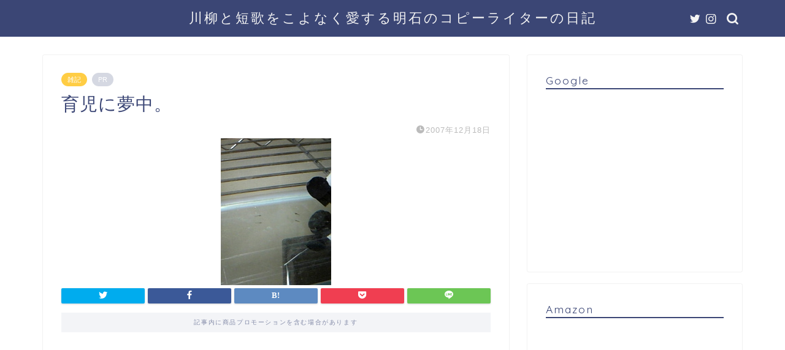

--- FILE ---
content_type: text/html; charset=UTF-8
request_url: https://www.senryu575.com/archives/1392
body_size: 113698
content:
<!DOCTYPE html>
<html lang="ja">
<head prefix="og: http://ogp.me/ns# fb: http://ogp.me/ns/fb# article: http://ogp.me/ns/article#">
<meta charset="utf-8">
<meta http-equiv="X-UA-Compatible" content="IE=edge">
<meta name="viewport" content="width=device-width, initial-scale=1">
<!-- ここからOGP -->
<meta property="og:type" content="blog">
<meta property="og:title" content="育児に夢中。｜川柳と短歌をこよなく愛する明石のコピーライターの日記"> 
<meta property="og:url" content="https://www.senryu575.com/archives/1392"> 
<meta property="og:description" content="連日深夜０時過ぎまで、仕事、しごと。 年末の追い込みを皆、頑張ってくれています。 久々に早目に帰宅した今夜は。 12/1"> 
<meta property="og:image" content="https://www.senryu575.com/wp-content/uploads/2013/10/blog_import_5253c389a78c1.jpg">
<meta property="og:site_name" content="川柳と短歌をこよなく愛する明石のコピーライターの日記">
<meta property="fb:admins" content="">
<meta name="twitter:card" content="summary">
<meta name="twitter:site" content="@bata">
<!-- ここまでOGP --> 

<meta name="description" itemprop="description" content="連日深夜０時過ぎまで、仕事、しごと。 年末の追い込みを皆、頑張ってくれています。 久々に早目に帰宅した今夜は。 12/1" >
<link rel="shortcut icon" href="https://www.senryu575.com/wp-content/themes/jin/favicon.ico">
<link rel="canonical" href="https://www.senryu575.com/archives/1392">
<title>育児に夢中。｜川柳と短歌をこよなく愛する明石のコピーライターの日記</title>
<meta name='robots' content='max-image-preview:large' />
	<style>img:is([sizes="auto" i], [sizes^="auto," i]) { contain-intrinsic-size: 3000px 1500px }</style>
	<link rel='dns-prefetch' href='//ajax.googleapis.com' />
<link rel='dns-prefetch' href='//cdnjs.cloudflare.com' />
<link rel='dns-prefetch' href='//use.fontawesome.com' />
<link rel="alternate" type="application/rss+xml" title="川柳と短歌をこよなく愛する明石のコピーライターの日記 &raquo; フィード" href="https://www.senryu575.com/feed" />
<link rel="alternate" type="application/rss+xml" title="川柳と短歌をこよなく愛する明石のコピーライターの日記 &raquo; コメントフィード" href="https://www.senryu575.com/comments/feed" />
<link rel="alternate" type="application/rss+xml" title="川柳と短歌をこよなく愛する明石のコピーライターの日記 &raquo; 育児に夢中。 のコメントのフィード" href="https://www.senryu575.com/archives/1392/feed" />
<script type="text/javascript">
/* <![CDATA[ */
window._wpemojiSettings = {"baseUrl":"https:\/\/s.w.org\/images\/core\/emoji\/16.0.1\/72x72\/","ext":".png","svgUrl":"https:\/\/s.w.org\/images\/core\/emoji\/16.0.1\/svg\/","svgExt":".svg","source":{"concatemoji":"https:\/\/www.senryu575.com\/wp-includes\/js\/wp-emoji-release.min.js?ver=6.8.3"}};
/*! This file is auto-generated */
!function(s,n){var o,i,e;function c(e){try{var t={supportTests:e,timestamp:(new Date).valueOf()};sessionStorage.setItem(o,JSON.stringify(t))}catch(e){}}function p(e,t,n){e.clearRect(0,0,e.canvas.width,e.canvas.height),e.fillText(t,0,0);var t=new Uint32Array(e.getImageData(0,0,e.canvas.width,e.canvas.height).data),a=(e.clearRect(0,0,e.canvas.width,e.canvas.height),e.fillText(n,0,0),new Uint32Array(e.getImageData(0,0,e.canvas.width,e.canvas.height).data));return t.every(function(e,t){return e===a[t]})}function u(e,t){e.clearRect(0,0,e.canvas.width,e.canvas.height),e.fillText(t,0,0);for(var n=e.getImageData(16,16,1,1),a=0;a<n.data.length;a++)if(0!==n.data[a])return!1;return!0}function f(e,t,n,a){switch(t){case"flag":return n(e,"\ud83c\udff3\ufe0f\u200d\u26a7\ufe0f","\ud83c\udff3\ufe0f\u200b\u26a7\ufe0f")?!1:!n(e,"\ud83c\udde8\ud83c\uddf6","\ud83c\udde8\u200b\ud83c\uddf6")&&!n(e,"\ud83c\udff4\udb40\udc67\udb40\udc62\udb40\udc65\udb40\udc6e\udb40\udc67\udb40\udc7f","\ud83c\udff4\u200b\udb40\udc67\u200b\udb40\udc62\u200b\udb40\udc65\u200b\udb40\udc6e\u200b\udb40\udc67\u200b\udb40\udc7f");case"emoji":return!a(e,"\ud83e\udedf")}return!1}function g(e,t,n,a){var r="undefined"!=typeof WorkerGlobalScope&&self instanceof WorkerGlobalScope?new OffscreenCanvas(300,150):s.createElement("canvas"),o=r.getContext("2d",{willReadFrequently:!0}),i=(o.textBaseline="top",o.font="600 32px Arial",{});return e.forEach(function(e){i[e]=t(o,e,n,a)}),i}function t(e){var t=s.createElement("script");t.src=e,t.defer=!0,s.head.appendChild(t)}"undefined"!=typeof Promise&&(o="wpEmojiSettingsSupports",i=["flag","emoji"],n.supports={everything:!0,everythingExceptFlag:!0},e=new Promise(function(e){s.addEventListener("DOMContentLoaded",e,{once:!0})}),new Promise(function(t){var n=function(){try{var e=JSON.parse(sessionStorage.getItem(o));if("object"==typeof e&&"number"==typeof e.timestamp&&(new Date).valueOf()<e.timestamp+604800&&"object"==typeof e.supportTests)return e.supportTests}catch(e){}return null}();if(!n){if("undefined"!=typeof Worker&&"undefined"!=typeof OffscreenCanvas&&"undefined"!=typeof URL&&URL.createObjectURL&&"undefined"!=typeof Blob)try{var e="postMessage("+g.toString()+"("+[JSON.stringify(i),f.toString(),p.toString(),u.toString()].join(",")+"));",a=new Blob([e],{type:"text/javascript"}),r=new Worker(URL.createObjectURL(a),{name:"wpTestEmojiSupports"});return void(r.onmessage=function(e){c(n=e.data),r.terminate(),t(n)})}catch(e){}c(n=g(i,f,p,u))}t(n)}).then(function(e){for(var t in e)n.supports[t]=e[t],n.supports.everything=n.supports.everything&&n.supports[t],"flag"!==t&&(n.supports.everythingExceptFlag=n.supports.everythingExceptFlag&&n.supports[t]);n.supports.everythingExceptFlag=n.supports.everythingExceptFlag&&!n.supports.flag,n.DOMReady=!1,n.readyCallback=function(){n.DOMReady=!0}}).then(function(){return e}).then(function(){var e;n.supports.everything||(n.readyCallback(),(e=n.source||{}).concatemoji?t(e.concatemoji):e.wpemoji&&e.twemoji&&(t(e.twemoji),t(e.wpemoji)))}))}((window,document),window._wpemojiSettings);
/* ]]> */
</script>
<style id='wp-emoji-styles-inline-css' type='text/css'>

	img.wp-smiley, img.emoji {
		display: inline !important;
		border: none !important;
		box-shadow: none !important;
		height: 1em !important;
		width: 1em !important;
		margin: 0 0.07em !important;
		vertical-align: -0.1em !important;
		background: none !important;
		padding: 0 !important;
	}
</style>
<link rel='stylesheet' id='wp-block-library-css' href='https://www.senryu575.com/wp-includes/css/dist/block-library/style.min.css?ver=6.8.3' type='text/css' media='all' />
<style id='classic-theme-styles-inline-css' type='text/css'>
/*! This file is auto-generated */
.wp-block-button__link{color:#fff;background-color:#32373c;border-radius:9999px;box-shadow:none;text-decoration:none;padding:calc(.667em + 2px) calc(1.333em + 2px);font-size:1.125em}.wp-block-file__button{background:#32373c;color:#fff;text-decoration:none}
</style>
<style id='global-styles-inline-css' type='text/css'>
:root{--wp--preset--aspect-ratio--square: 1;--wp--preset--aspect-ratio--4-3: 4/3;--wp--preset--aspect-ratio--3-4: 3/4;--wp--preset--aspect-ratio--3-2: 3/2;--wp--preset--aspect-ratio--2-3: 2/3;--wp--preset--aspect-ratio--16-9: 16/9;--wp--preset--aspect-ratio--9-16: 9/16;--wp--preset--color--black: #000000;--wp--preset--color--cyan-bluish-gray: #abb8c3;--wp--preset--color--white: #ffffff;--wp--preset--color--pale-pink: #f78da7;--wp--preset--color--vivid-red: #cf2e2e;--wp--preset--color--luminous-vivid-orange: #ff6900;--wp--preset--color--luminous-vivid-amber: #fcb900;--wp--preset--color--light-green-cyan: #7bdcb5;--wp--preset--color--vivid-green-cyan: #00d084;--wp--preset--color--pale-cyan-blue: #8ed1fc;--wp--preset--color--vivid-cyan-blue: #0693e3;--wp--preset--color--vivid-purple: #9b51e0;--wp--preset--gradient--vivid-cyan-blue-to-vivid-purple: linear-gradient(135deg,rgba(6,147,227,1) 0%,rgb(155,81,224) 100%);--wp--preset--gradient--light-green-cyan-to-vivid-green-cyan: linear-gradient(135deg,rgb(122,220,180) 0%,rgb(0,208,130) 100%);--wp--preset--gradient--luminous-vivid-amber-to-luminous-vivid-orange: linear-gradient(135deg,rgba(252,185,0,1) 0%,rgba(255,105,0,1) 100%);--wp--preset--gradient--luminous-vivid-orange-to-vivid-red: linear-gradient(135deg,rgba(255,105,0,1) 0%,rgb(207,46,46) 100%);--wp--preset--gradient--very-light-gray-to-cyan-bluish-gray: linear-gradient(135deg,rgb(238,238,238) 0%,rgb(169,184,195) 100%);--wp--preset--gradient--cool-to-warm-spectrum: linear-gradient(135deg,rgb(74,234,220) 0%,rgb(151,120,209) 20%,rgb(207,42,186) 40%,rgb(238,44,130) 60%,rgb(251,105,98) 80%,rgb(254,248,76) 100%);--wp--preset--gradient--blush-light-purple: linear-gradient(135deg,rgb(255,206,236) 0%,rgb(152,150,240) 100%);--wp--preset--gradient--blush-bordeaux: linear-gradient(135deg,rgb(254,205,165) 0%,rgb(254,45,45) 50%,rgb(107,0,62) 100%);--wp--preset--gradient--luminous-dusk: linear-gradient(135deg,rgb(255,203,112) 0%,rgb(199,81,192) 50%,rgb(65,88,208) 100%);--wp--preset--gradient--pale-ocean: linear-gradient(135deg,rgb(255,245,203) 0%,rgb(182,227,212) 50%,rgb(51,167,181) 100%);--wp--preset--gradient--electric-grass: linear-gradient(135deg,rgb(202,248,128) 0%,rgb(113,206,126) 100%);--wp--preset--gradient--midnight: linear-gradient(135deg,rgb(2,3,129) 0%,rgb(40,116,252) 100%);--wp--preset--font-size--small: 13px;--wp--preset--font-size--medium: 20px;--wp--preset--font-size--large: 36px;--wp--preset--font-size--x-large: 42px;--wp--preset--spacing--20: 0.44rem;--wp--preset--spacing--30: 0.67rem;--wp--preset--spacing--40: 1rem;--wp--preset--spacing--50: 1.5rem;--wp--preset--spacing--60: 2.25rem;--wp--preset--spacing--70: 3.38rem;--wp--preset--spacing--80: 5.06rem;--wp--preset--shadow--natural: 6px 6px 9px rgba(0, 0, 0, 0.2);--wp--preset--shadow--deep: 12px 12px 50px rgba(0, 0, 0, 0.4);--wp--preset--shadow--sharp: 6px 6px 0px rgba(0, 0, 0, 0.2);--wp--preset--shadow--outlined: 6px 6px 0px -3px rgba(255, 255, 255, 1), 6px 6px rgba(0, 0, 0, 1);--wp--preset--shadow--crisp: 6px 6px 0px rgba(0, 0, 0, 1);}:where(.is-layout-flex){gap: 0.5em;}:where(.is-layout-grid){gap: 0.5em;}body .is-layout-flex{display: flex;}.is-layout-flex{flex-wrap: wrap;align-items: center;}.is-layout-flex > :is(*, div){margin: 0;}body .is-layout-grid{display: grid;}.is-layout-grid > :is(*, div){margin: 0;}:where(.wp-block-columns.is-layout-flex){gap: 2em;}:where(.wp-block-columns.is-layout-grid){gap: 2em;}:where(.wp-block-post-template.is-layout-flex){gap: 1.25em;}:where(.wp-block-post-template.is-layout-grid){gap: 1.25em;}.has-black-color{color: var(--wp--preset--color--black) !important;}.has-cyan-bluish-gray-color{color: var(--wp--preset--color--cyan-bluish-gray) !important;}.has-white-color{color: var(--wp--preset--color--white) !important;}.has-pale-pink-color{color: var(--wp--preset--color--pale-pink) !important;}.has-vivid-red-color{color: var(--wp--preset--color--vivid-red) !important;}.has-luminous-vivid-orange-color{color: var(--wp--preset--color--luminous-vivid-orange) !important;}.has-luminous-vivid-amber-color{color: var(--wp--preset--color--luminous-vivid-amber) !important;}.has-light-green-cyan-color{color: var(--wp--preset--color--light-green-cyan) !important;}.has-vivid-green-cyan-color{color: var(--wp--preset--color--vivid-green-cyan) !important;}.has-pale-cyan-blue-color{color: var(--wp--preset--color--pale-cyan-blue) !important;}.has-vivid-cyan-blue-color{color: var(--wp--preset--color--vivid-cyan-blue) !important;}.has-vivid-purple-color{color: var(--wp--preset--color--vivid-purple) !important;}.has-black-background-color{background-color: var(--wp--preset--color--black) !important;}.has-cyan-bluish-gray-background-color{background-color: var(--wp--preset--color--cyan-bluish-gray) !important;}.has-white-background-color{background-color: var(--wp--preset--color--white) !important;}.has-pale-pink-background-color{background-color: var(--wp--preset--color--pale-pink) !important;}.has-vivid-red-background-color{background-color: var(--wp--preset--color--vivid-red) !important;}.has-luminous-vivid-orange-background-color{background-color: var(--wp--preset--color--luminous-vivid-orange) !important;}.has-luminous-vivid-amber-background-color{background-color: var(--wp--preset--color--luminous-vivid-amber) !important;}.has-light-green-cyan-background-color{background-color: var(--wp--preset--color--light-green-cyan) !important;}.has-vivid-green-cyan-background-color{background-color: var(--wp--preset--color--vivid-green-cyan) !important;}.has-pale-cyan-blue-background-color{background-color: var(--wp--preset--color--pale-cyan-blue) !important;}.has-vivid-cyan-blue-background-color{background-color: var(--wp--preset--color--vivid-cyan-blue) !important;}.has-vivid-purple-background-color{background-color: var(--wp--preset--color--vivid-purple) !important;}.has-black-border-color{border-color: var(--wp--preset--color--black) !important;}.has-cyan-bluish-gray-border-color{border-color: var(--wp--preset--color--cyan-bluish-gray) !important;}.has-white-border-color{border-color: var(--wp--preset--color--white) !important;}.has-pale-pink-border-color{border-color: var(--wp--preset--color--pale-pink) !important;}.has-vivid-red-border-color{border-color: var(--wp--preset--color--vivid-red) !important;}.has-luminous-vivid-orange-border-color{border-color: var(--wp--preset--color--luminous-vivid-orange) !important;}.has-luminous-vivid-amber-border-color{border-color: var(--wp--preset--color--luminous-vivid-amber) !important;}.has-light-green-cyan-border-color{border-color: var(--wp--preset--color--light-green-cyan) !important;}.has-vivid-green-cyan-border-color{border-color: var(--wp--preset--color--vivid-green-cyan) !important;}.has-pale-cyan-blue-border-color{border-color: var(--wp--preset--color--pale-cyan-blue) !important;}.has-vivid-cyan-blue-border-color{border-color: var(--wp--preset--color--vivid-cyan-blue) !important;}.has-vivid-purple-border-color{border-color: var(--wp--preset--color--vivid-purple) !important;}.has-vivid-cyan-blue-to-vivid-purple-gradient-background{background: var(--wp--preset--gradient--vivid-cyan-blue-to-vivid-purple) !important;}.has-light-green-cyan-to-vivid-green-cyan-gradient-background{background: var(--wp--preset--gradient--light-green-cyan-to-vivid-green-cyan) !important;}.has-luminous-vivid-amber-to-luminous-vivid-orange-gradient-background{background: var(--wp--preset--gradient--luminous-vivid-amber-to-luminous-vivid-orange) !important;}.has-luminous-vivid-orange-to-vivid-red-gradient-background{background: var(--wp--preset--gradient--luminous-vivid-orange-to-vivid-red) !important;}.has-very-light-gray-to-cyan-bluish-gray-gradient-background{background: var(--wp--preset--gradient--very-light-gray-to-cyan-bluish-gray) !important;}.has-cool-to-warm-spectrum-gradient-background{background: var(--wp--preset--gradient--cool-to-warm-spectrum) !important;}.has-blush-light-purple-gradient-background{background: var(--wp--preset--gradient--blush-light-purple) !important;}.has-blush-bordeaux-gradient-background{background: var(--wp--preset--gradient--blush-bordeaux) !important;}.has-luminous-dusk-gradient-background{background: var(--wp--preset--gradient--luminous-dusk) !important;}.has-pale-ocean-gradient-background{background: var(--wp--preset--gradient--pale-ocean) !important;}.has-electric-grass-gradient-background{background: var(--wp--preset--gradient--electric-grass) !important;}.has-midnight-gradient-background{background: var(--wp--preset--gradient--midnight) !important;}.has-small-font-size{font-size: var(--wp--preset--font-size--small) !important;}.has-medium-font-size{font-size: var(--wp--preset--font-size--medium) !important;}.has-large-font-size{font-size: var(--wp--preset--font-size--large) !important;}.has-x-large-font-size{font-size: var(--wp--preset--font-size--x-large) !important;}
:where(.wp-block-post-template.is-layout-flex){gap: 1.25em;}:where(.wp-block-post-template.is-layout-grid){gap: 1.25em;}
:where(.wp-block-columns.is-layout-flex){gap: 2em;}:where(.wp-block-columns.is-layout-grid){gap: 2em;}
:root :where(.wp-block-pullquote){font-size: 1.5em;line-height: 1.6;}
</style>
<link rel='stylesheet' id='contact-form-7-css' href='https://www.senryu575.com/wp-content/plugins/contact-form-7/includes/css/styles.css?ver=4.6.1' type='text/css' media='all' />
<link rel='stylesheet' id='pz-linkcard-css-css' href='//www.senryu575.com/wp-content/uploads/pz-linkcard/style/style.css?ver=2.5.6.4.1' type='text/css' media='all' />
<link rel='stylesheet' id='theme-style-css' href='https://www.senryu575.com/wp-content/themes/jin/style.css?ver=6.8.3' type='text/css' media='all' />
<link rel='stylesheet' id='fontawesome-style-css' href='https://use.fontawesome.com/releases/v5.6.3/css/all.css?ver=6.8.3' type='text/css' media='all' />
<link rel='stylesheet' id='swiper-style-css' href='https://cdnjs.cloudflare.com/ajax/libs/Swiper/4.0.7/css/swiper.min.css?ver=6.8.3' type='text/css' media='all' />
<link rel="https://api.w.org/" href="https://www.senryu575.com/wp-json/" /><link rel="alternate" title="JSON" type="application/json" href="https://www.senryu575.com/wp-json/wp/v2/posts/1392" /><link rel='shortlink' href='https://www.senryu575.com/?p=1392' />
<link rel="alternate" title="oEmbed (JSON)" type="application/json+oembed" href="https://www.senryu575.com/wp-json/oembed/1.0/embed?url=https%3A%2F%2Fwww.senryu575.com%2Farchives%2F1392" />
<link rel="alternate" title="oEmbed (XML)" type="text/xml+oembed" href="https://www.senryu575.com/wp-json/oembed/1.0/embed?url=https%3A%2F%2Fwww.senryu575.com%2Farchives%2F1392&#038;format=xml" />
	<style type="text/css">
		#wrapper {
			background-color: #fff;
			background-image: url();
					}

		.related-entry-headline-text span:before,
		#comment-title span:before,
		#reply-title span:before {
			background-color: #3b4675;
			border-color: #3b4675 !important;
		}

		#breadcrumb:after,
		#page-top a {
			background-color: #3b4675;
		}

		footer {
			background-color: #3b4675;
		}

		.footer-inner a,
		#copyright,
		#copyright-center {
			border-color: #fff !important;
			color: #fff !important;
		}

		#footer-widget-area {
			border-color: #fff !important;
		}

		.page-top-footer a {
			color: #3b4675 !important;
		}

		#breadcrumb ul li,
		#breadcrumb ul li a {
			color: #3b4675 !important;
		}

		body,
		a,
		a:link,
		a:visited,
		.my-profile,
		.widgettitle,
		.tabBtn-mag label {
			color: #3b4675;
		}

		a:hover {
			color: #008db7;
		}

		.widget_nav_menu ul>li>a:before,
		.widget_categories ul>li>a:before,
		.widget_pages ul>li>a:before,
		.widget_recent_entries ul>li>a:before,
		.widget_archive ul>li>a:before,
		.widget_archive form:after,
		.widget_categories form:after,
		.widget_nav_menu ul>li>ul.sub-menu>li>a:before,
		.widget_categories ul>li>.children>li>a:before,
		.widget_pages ul>li>.children>li>a:before,
		.widget_nav_menu ul>li>ul.sub-menu>li>ul.sub-menu li>a:before,
		.widget_categories ul>li>.children>li>.children li>a:before,
		.widget_pages ul>li>.children>li>.children li>a:before {
			color: #3b4675;
		}

		.widget_nav_menu ul .sub-menu .sub-menu li a:before {
			background-color: #3b4675 !important;
		}
		.d--labeling-act-border{
			border-color: rgba(59,70,117,0.18);
		}
		.c--labeling-act.d--labeling-act-solid{
			background-color: rgba(59,70,117,0.06);
		}
		.a--labeling-act{
			color: rgba(59,70,117,0.6);
		}
		.a--labeling-small-act span{
			background-color: rgba(59,70,117,0.21);
		}


		footer .footer-widget,
		footer .footer-widget a,
		footer .footer-widget ul li,
		.footer-widget.widget_nav_menu ul>li>a:before,
		.footer-widget.widget_categories ul>li>a:before,
		.footer-widget.widget_recent_entries ul>li>a:before,
		.footer-widget.widget_pages ul>li>a:before,
		.footer-widget.widget_archive ul>li>a:before,
		footer .widget_tag_cloud .tagcloud a:before {
			color: #fff !important;
			border-color: #fff !important;
		}

		footer .footer-widget .widgettitle {
			color: #fff !important;
			border-color: #ffcd44 !important;
		}

		footer .widget_nav_menu ul .children .children li a:before,
		footer .widget_categories ul .children .children li a:before,
		footer .widget_nav_menu ul .sub-menu .sub-menu li a:before {
			background-color: #fff !important;
		}

		#drawernav a:hover,
		.post-list-title,
		#prev-next p,
		#toc_container .toc_list li a {
			color: #3b4675 !important;
		}

		#header-box {
			background-color: #3b4675;
		}

		@media (min-width: 768px) {

			#header-box .header-box10-bg:before,
			#header-box .header-box11-bg:before {
				border-radius: 2px;
			}
		}

		@media (min-width: 768px) {
			.top-image-meta {
				margin-top: calc(0px - 30px);
			}
		}

		@media (min-width: 1200px) {
			.top-image-meta {
				margin-top: calc(0px);
			}
		}

		.pickup-contents:before {
			background-color: #3b4675 !important;
		}

		.main-image-text {
			color: #555;
		}

		.main-image-text-sub {
			color: #555;
		}

		@media (min-width: 481px) {
			#site-info {
				padding-top: 15px !important;
				padding-bottom: 15px !important;
			}
		}

		#site-info span a {
			color: #f4f4f4 !important;
		}

		#headmenu .headsns .line a svg {
			fill: #f4f4f4 !important;
		}

		#headmenu .headsns a,
		#headmenu {
			color: #f4f4f4 !important;
			border-color: #f4f4f4 !important;
		}

		.profile-follow .line-sns a svg {
			fill: #3b4675 !important;
		}

		.profile-follow .line-sns a:hover svg {
			fill: #ffcd44 !important;
		}

		.profile-follow a {
			color: #3b4675 !important;
			border-color: #3b4675 !important;
		}

		.profile-follow a:hover,
		#headmenu .headsns a:hover {
			color: #ffcd44 !important;
			border-color: #ffcd44 !important;
		}

		.search-box:hover {
			color: #ffcd44 !important;
			border-color: #ffcd44 !important;
		}

		#header #headmenu .headsns .line a:hover svg {
			fill: #ffcd44 !important;
		}

		.cps-icon-bar,
		#navtoggle:checked+.sp-menu-open .cps-icon-bar {
			background-color: #f4f4f4;
		}

		#nav-container {
			background-color: #fff;
		}

		.menu-box .menu-item svg {
			fill: #f4f4f4;
		}

		#drawernav ul.menu-box>li>a,
		#drawernav2 ul.menu-box>li>a,
		#drawernav3 ul.menu-box>li>a,
		#drawernav4 ul.menu-box>li>a,
		#drawernav5 ul.menu-box>li>a,
		#drawernav ul.menu-box>li.menu-item-has-children:after,
		#drawernav2 ul.menu-box>li.menu-item-has-children:after,
		#drawernav3 ul.menu-box>li.menu-item-has-children:after,
		#drawernav4 ul.menu-box>li.menu-item-has-children:after,
		#drawernav5 ul.menu-box>li.menu-item-has-children:after {
			color: #f4f4f4 !important;
		}

		#drawernav ul.menu-box li a,
		#drawernav2 ul.menu-box li a,
		#drawernav3 ul.menu-box li a,
		#drawernav4 ul.menu-box li a,
		#drawernav5 ul.menu-box li a {
			font-size: 14px !important;
		}

		#drawernav3 ul.menu-box>li {
			color: #3b4675 !important;
		}

		#drawernav4 .menu-box>.menu-item>a:after,
		#drawernav3 .menu-box>.menu-item>a:after,
		#drawernav .menu-box>.menu-item>a:after {
			background-color: #f4f4f4 !important;
		}

		#drawernav2 .menu-box>.menu-item:hover,
		#drawernav5 .menu-box>.menu-item:hover {
			border-top-color: #3b4675 !important;
		}

		.cps-info-bar a {
			background-color: #ffcd44 !important;
		}

		@media (min-width: 768px) {
			.post-list-mag .post-list-item:not(:nth-child(2n)) {
				margin-right: 2.6%;
			}
		}

		@media (min-width: 768px) {

			#tab-1:checked~.tabBtn-mag li [for="tab-1"]:after,
			#tab-2:checked~.tabBtn-mag li [for="tab-2"]:after,
			#tab-3:checked~.tabBtn-mag li [for="tab-3"]:after,
			#tab-4:checked~.tabBtn-mag li [for="tab-4"]:after {
				border-top-color: #3b4675 !important;
			}

			.tabBtn-mag label {
				border-bottom-color: #3b4675 !important;
			}
		}

		#tab-1:checked~.tabBtn-mag li [for="tab-1"],
		#tab-2:checked~.tabBtn-mag li [for="tab-2"],
		#tab-3:checked~.tabBtn-mag li [for="tab-3"],
		#tab-4:checked~.tabBtn-mag li [for="tab-4"],
		#prev-next a.next:after,
		#prev-next a.prev:after,
		.more-cat-button a:hover span:before {
			background-color: #3b4675 !important;
		}


		.swiper-slide .post-list-cat,
		.post-list-mag .post-list-cat,
		.post-list-mag3col .post-list-cat,
		.post-list-mag-sp1col .post-list-cat,
		.swiper-pagination-bullet-active,
		.pickup-cat,
		.post-list .post-list-cat,
		#breadcrumb .bcHome a:hover span:before,
		.popular-item:nth-child(1) .pop-num,
		.popular-item:nth-child(2) .pop-num,
		.popular-item:nth-child(3) .pop-num {
			background-color: #ffcd44 !important;
		}

		.sidebar-btn a,
		.profile-sns-menu {
			background-color: #ffcd44 !important;
		}

		.sp-sns-menu a,
		.pickup-contents-box a:hover .pickup-title {
			border-color: #3b4675 !important;
			color: #3b4675 !important;
		}

		.pro-line svg {
			fill: #3b4675 !important;
		}

		.cps-post-cat a,
		.meta-cat,
		.popular-cat {
			background-color: #ffcd44 !important;
			border-color: #ffcd44 !important;
		}

		.tagicon,
		.tag-box a,
		#toc_container .toc_list>li,
		#toc_container .toc_title {
			color: #3b4675 !important;
		}

		.widget_tag_cloud a::before {
			color: #3b4675 !important;
		}

		.tag-box a,
		#toc_container:before {
			border-color: #3b4675 !important;
		}

		.cps-post-cat a:hover {
			color: #008db7 !important;
		}

		.pagination li:not([class*="current"]) a:hover,
		.widget_tag_cloud a:hover {
			background-color: #3b4675 !important;
		}

		.pagination li:not([class*="current"]) a:hover {
			opacity: 0.5 !important;
		}

		.pagination li.current a {
			background-color: #3b4675 !important;
			border-color: #3b4675 !important;
		}

		.nextpage a:hover span {
			color: #3b4675 !important;
			border-color: #3b4675 !important;
		}

		.cta-content:before {
			background-color: #6FBFCA !important;
		}

		.cta-text,
		.info-title {
			color: #fff !important;
		}

		#footer-widget-area.footer_style1 .widgettitle {
			border-color: #ffcd44 !important;
		}

		.sidebar_style1 .widgettitle,
		.sidebar_style5 .widgettitle {
			border-color: #3b4675 !important;
		}

		.sidebar_style2 .widgettitle,
		.sidebar_style4 .widgettitle,
		.sidebar_style6 .widgettitle,
		#home-bottom-widget .widgettitle,
		#home-top-widget .widgettitle,
		#post-bottom-widget .widgettitle,
		#post-top-widget .widgettitle {
			background-color: #3b4675 !important;
		}

		#home-bottom-widget .widget_search .search-box input[type="submit"],
		#home-top-widget .widget_search .search-box input[type="submit"],
		#post-bottom-widget .widget_search .search-box input[type="submit"],
		#post-top-widget .widget_search .search-box input[type="submit"] {
			background-color: #ffcd44 !important;
		}

		.tn-logo-size {
			font-size: 160% !important;
		}

		@media (min-width: 481px) {
			.tn-logo-size img {
				width: calc(160%*0.5) !important;
			}
		}

		@media (min-width: 768px) {
			.tn-logo-size img {
				width: calc(160%*2.2) !important;
			}
		}

		@media (min-width: 1200px) {
			.tn-logo-size img {
				width: 160% !important;
			}
		}

		.sp-logo-size {
			font-size: 100% !important;
		}

		.sp-logo-size img {
			width: 100% !important;
		}

		.cps-post-main ul>li:before,
		.cps-post-main ol>li:before {
			background-color: #ffcd44 !important;
		}

		.profile-card .profile-title {
			background-color: #3b4675 !important;
		}

		.profile-card {
			border-color: #3b4675 !important;
		}

		.cps-post-main a {
			color: #008db7;
		}

		.cps-post-main .marker {
			background: -webkit-linear-gradient(transparent 60%, #ffcedb 0%);
			background: linear-gradient(transparent 60%, #ffcedb 0%);
		}

		.cps-post-main .marker2 {
			background: -webkit-linear-gradient(transparent 60%, #a9eaf2 0%);
			background: linear-gradient(transparent 60%, #a9eaf2 0%);
		}

		.cps-post-main .jic-sc {
			color: #e9546b;
		}


		.simple-box1 {
			border-color: #ef9b9b !important;
		}

		.simple-box2 {
			border-color: #f2bf7d !important;
		}

		.simple-box3 {
			border-color: #b5e28a !important;
		}

		.simple-box4 {
			border-color: #7badd8 !important;
		}

		.simple-box4:before {
			background-color: #7badd8;
		}

		.simple-box5 {
			border-color: #e896c7 !important;
		}

		.simple-box5:before {
			background-color: #e896c7;
		}

		.simple-box6 {
			background-color: #fffdef !important;
		}

		.simple-box7 {
			border-color: #def1f9 !important;
		}

		.simple-box7:before {
			background-color: #def1f9 !important;
		}

		.simple-box8 {
			border-color: #96ddc1 !important;
		}

		.simple-box8:before {
			background-color: #96ddc1 !important;
		}

		.simple-box9:before {
			background-color: #e1c0e8 !important;
		}

		.simple-box9:after {
			border-color: #e1c0e8 #e1c0e8 #fff #fff !important;
		}

		.kaisetsu-box1:before,
		.kaisetsu-box1-title {
			background-color: #ffb49e !important;
		}

		.kaisetsu-box2 {
			border-color: #89c2f4 !important;
		}

		.kaisetsu-box2-title {
			background-color: #89c2f4 !important;
		}

		.kaisetsu-box4 {
			border-color: #ea91a9 !important;
		}

		.kaisetsu-box4-title {
			background-color: #ea91a9 !important;
		}

		.kaisetsu-box5:before {
			background-color: #57b3ba !important;
		}

		.kaisetsu-box5-title {
			background-color: #57b3ba !important;
		}

		.concept-box1 {
			border-color: #85db8f !important;
		}

		.concept-box1:after {
			background-color: #85db8f !important;
		}

		.concept-box1:before {
			content: "ポイント" !important;
			color: #85db8f !important;
		}

		.concept-box2 {
			border-color: #f7cf6a !important;
		}

		.concept-box2:after {
			background-color: #f7cf6a !important;
		}

		.concept-box2:before {
			content: "注意点" !important;
			color: #f7cf6a !important;
		}

		.concept-box3 {
			border-color: #86cee8 !important;
		}

		.concept-box3:after {
			background-color: #86cee8 !important;
		}

		.concept-box3:before {
			content: "良い例" !important;
			color: #86cee8 !important;
		}

		.concept-box4 {
			border-color: #ed8989 !important;
		}

		.concept-box4:after {
			background-color: #ed8989 !important;
		}

		.concept-box4:before {
			content: "悪い例" !important;
			color: #ed8989 !important;
		}

		.concept-box5 {
			border-color: #9e9e9e !important;
		}

		.concept-box5:after {
			background-color: #9e9e9e !important;
		}

		.concept-box5:before {
			content: "参考" !important;
			color: #9e9e9e !important;
		}

		.concept-box6 {
			border-color: #8eaced !important;
		}

		.concept-box6:after {
			background-color: #8eaced !important;
		}

		.concept-box6:before {
			content: "メモ" !important;
			color: #8eaced !important;
		}

		.innerlink-box1,
		.blog-card {
			border-color: #73bc9b !important;
		}

		.innerlink-box1-title {
			background-color: #73bc9b !important;
			border-color: #73bc9b !important;
		}

		.innerlink-box1:before,
		.blog-card-hl-box {
			background-color: #73bc9b !important;
		}

		.jin-ac-box01-title::after {
			color: #3b4675;
		}

		.color-button01 a,
		.color-button01 a:hover,
		.color-button01:before {
			background-color: #008db7 !important;
		}

		.top-image-btn-color a,
		.top-image-btn-color a:hover,
		.top-image-btn-color:before {
			background-color: #ffcd44 !important;
		}

		.color-button02 a,
		.color-button02 a:hover,
		.color-button02:before {
			background-color: #d9333f !important;
		}

		.color-button01-big a,
		.color-button01-big a:hover,
		.color-button01-big:before {
			background-color: #3296d1 !important;
		}

		.color-button01-big a,
		.color-button01-big:before {
			border-radius: 5px !important;
		}

		.color-button01-big a {
			padding-top: 20px !important;
			padding-bottom: 20px !important;
		}

		.color-button02-big a,
		.color-button02-big a:hover,
		.color-button02-big:before {
			background-color: #83d159 !important;
		}

		.color-button02-big a,
		.color-button02-big:before {
			border-radius: 5px !important;
		}

		.color-button02-big a {
			padding-top: 20px !important;
			padding-bottom: 20px !important;
		}

		.color-button01-big {
			width: 75% !important;
		}

		.color-button02-big {
			width: 75% !important;
		}

		.top-image-btn-color:before,
		.color-button01:before,
		.color-button02:before,
		.color-button01-big:before,
		.color-button02-big:before {
			bottom: -1px;
			left: -1px;
			width: 100%;
			height: 100%;
			border-radius: 6px;
			box-shadow: 0px 1px 5px 0px rgba(0, 0, 0, 0.25);
			-webkit-transition: all .4s;
			transition: all .4s;
		}

		.top-image-btn-color a:hover,
		.color-button01 a:hover,
		.color-button02 a:hover,
		.color-button01-big a:hover,
		.color-button02-big a:hover {
			-webkit-transform: translateY(2px);
			transform: translateY(2px);
			-webkit-filter: brightness(0.95);
			filter: brightness(0.95);
		}

		.top-image-btn-color:hover:before,
		.color-button01:hover:before,
		.color-button02:hover:before,
		.color-button01-big:hover:before,
		.color-button02-big:hover:before {
			-webkit-transform: translateY(2px);
			transform: translateY(2px);
			box-shadow: none !important;
		}

		.h2-style01 h2,
		.h2-style02 h2:before,
		.h2-style03 h2,
		.h2-style04 h2:before,
		.h2-style05 h2,
		.h2-style07 h2:before,
		.h2-style07 h2:after,
		.h3-style03 h3:before,
		.h3-style02 h3:before,
		.h3-style05 h3:before,
		.h3-style07 h3:before,
		.h2-style08 h2:after,
		.h2-style10 h2:before,
		.h2-style10 h2:after,
		.h3-style02 h3:after,
		.h4-style02 h4:before {
			background-color: #3b4675 !important;
		}

		.h3-style01 h3,
		.h3-style04 h3,
		.h3-style05 h3,
		.h3-style06 h3,
		.h4-style01 h4,
		.h2-style02 h2,
		.h2-style08 h2,
		.h2-style08 h2:before,
		.h2-style09 h2,
		.h4-style03 h4 {
			border-color: #3b4675 !important;
		}

		.h2-style05 h2:before {
			border-top-color: #3b4675 !important;
		}

		.h2-style06 h2:before,
		.sidebar_style3 .widgettitle:after {
			background-image: linear-gradient(-45deg,
					transparent 25%,
					#3b4675 25%,
					#3b4675 50%,
					transparent 50%,
					transparent 75%,
					#3b4675 75%,
					#3b4675);
		}

		.jin-h2-icons.h2-style02 h2 .jic:before,
		.jin-h2-icons.h2-style04 h2 .jic:before,
		.jin-h2-icons.h2-style06 h2 .jic:before,
		.jin-h2-icons.h2-style07 h2 .jic:before,
		.jin-h2-icons.h2-style08 h2 .jic:before,
		.jin-h2-icons.h2-style09 h2 .jic:before,
		.jin-h2-icons.h2-style10 h2 .jic:before,
		.jin-h3-icons.h3-style01 h3 .jic:before,
		.jin-h3-icons.h3-style02 h3 .jic:before,
		.jin-h3-icons.h3-style03 h3 .jic:before,
		.jin-h3-icons.h3-style04 h3 .jic:before,
		.jin-h3-icons.h3-style05 h3 .jic:before,
		.jin-h3-icons.h3-style06 h3 .jic:before,
		.jin-h3-icons.h3-style07 h3 .jic:before,
		.jin-h4-icons.h4-style01 h4 .jic:before,
		.jin-h4-icons.h4-style02 h4 .jic:before,
		.jin-h4-icons.h4-style03 h4 .jic:before,
		.jin-h4-icons.h4-style04 h4 .jic:before {
			color: #3b4675;
		}

		@media all and (-ms-high-contrast:none) {

			*::-ms-backdrop,
			.color-button01:before,
			.color-button02:before,
			.color-button01-big:before,
			.color-button02-big:before {
				background-color: #595857 !important;
			}
		}

		.jin-lp-h2 h2,
		.jin-lp-h2 h2 {
			background-color: transparent !important;
			border-color: transparent !important;
			color: #3b4675 !important;
		}

		.jincolumn-h3style2 {
			border-color: #3b4675 !important;
		}

		.jinlph2-style1 h2:first-letter {
			color: #3b4675 !important;
		}

		.jinlph2-style2 h2,
		.jinlph2-style3 h2 {
			border-color: #3b4675 !important;
		}

		.jin-photo-title .jin-fusen1-down,
		.jin-photo-title .jin-fusen1-even,
		.jin-photo-title .jin-fusen1-up {
			border-left-color: #3b4675;
		}

		.jin-photo-title .jin-fusen2,
		.jin-photo-title .jin-fusen3 {
			background-color: #3b4675;
		}

		.jin-photo-title .jin-fusen2:before,
		.jin-photo-title .jin-fusen3:before {
			border-top-color: #3b4675;
		}

		.has-huge-font-size {
			font-size: 42px !important;
		}

		.has-large-font-size {
			font-size: 36px !important;
		}

		.has-medium-font-size {
			font-size: 20px !important;
		}

		.has-normal-font-size {
			font-size: 16px !important;
		}

		.has-small-font-size {
			font-size: 13px !important;
		}
	</style>
		<style type="text/css" id="wp-custom-css">
			.wp-block-image figcaption{
text-align:right;/*中央揃え*/
font-size:10px;/*フォントサイズ*/
margin-top:-10px;/*画像とキャプションの距離*/
font-style: italic;
}

/**スマホ記事タイトル文字サイズ**/
@media screen and (max-width:767px) {
 .cps-post .cps-post-header .cps-post-title {
    font-size: 1.1rem; /*文字サイズ*/
    line-height: 1.8rem; /*行間*/
    font-weight: bold; /*太字*/
	 		</style>
			
<!--カエレバCSS-->
<!--アプリーチCSS-->

<!-- Global site tag (gtag.js) - Google Analytics -->
<script async src="https://www.googletagmanager.com/gtag/js?id=UA-44747544-1"></script>
<script>
  window.dataLayer = window.dataLayer || [];
  function gtag(){dataLayer.push(arguments);}
  gtag('js', new Date());

  gtag('config', 'UA-44747544-1');
</script>

<meta name="google-site-verification" content="S3boHgKcvsWRWa6bawuiBS3C_Gqy6TL5AvGLXSn-bMA" />
</head>
<body class="wp-singular post-template-default single single-post postid-1392 single-format-standard wp-theme-jin" id="nofont-style">
<div id="wrapper">

		
	<div id="scroll-content" class="animate">
	
		<!--ヘッダー-->

								
<div id="header-box" class="tn_on header-box animate">
	<div id="header" class="header-type2 header animate">
		
		<div id="site-info" class="ef">
												<span class="tn-logo-size"><a href='https://www.senryu575.com/' title='川柳と短歌をこよなく愛する明石のコピーライターの日記' rel='home'>川柳と短歌をこよなく愛する明石のコピーライターの日記</a></span>
									</div>

	
				<div id="headmenu">
			<span class="headsns tn_sns_on">
									<span class="twitter"><a href="https://twitter.com/bata"><i class="jic-type jin-ifont-twitter" aria-hidden="true"></i></a></span>
																	<span class="instagram">
					<a href="https://www.instagram.com/bata/"><i class="jic-type jin-ifont-instagram" aria-hidden="true"></i></a>
					</span>
									
									

			</span>
			<span class="headsearch tn_search_on">
				<form class="search-box" role="search" method="get" id="searchform" action="https://www.senryu575.com/">
	<input type="search" placeholder="" class="text search-text" value="" name="s" id="s">
	<input type="submit" id="searchsubmit" value="&#xe931;">
</form>
			</span>
		</div>
		
	</div>
	
		
</div>

		
		
		<!--ヘッダー-->

		<div class="clearfix"></div>

			
																				
		
	<div id="contents">

		<!--メインコンテンツ-->
			<main id="main-contents" class="main-contents article_style1 animate" itemprop="mainContentOfPage">
				
								
				<section class="cps-post-box hentry">
																	<article class="cps-post">
							<header class="cps-post-header">
																<span class="cps-post-cat category-diary" itemprop="keywords"><a href="https://www.senryu575.com/archives/category/diary" style="background-color:!important;">雑記</a></span>
																																 
																	<span class="cps-post-cat a--labeling-small-act d--labeling-act-solid"><span>PR</span></span>
																																								<h1 class="cps-post-title entry-title" itemprop="headline">育児に夢中。</h1>
								<div class="cps-post-meta vcard">
									<span class="writer fn" itemprop="author" itemscope itemtype="https://schema.org/Person"><span itemprop="name">batacchi</span></span>
									<span class="cps-post-date-box">
												<span class="cps-post-date"><i class="jic jin-ifont-watch" aria-hidden="true"></i>&nbsp;<time class="entry-date date published updated" datetime="2007-12-18T22:20:19+09:00">2007年12月18日</time></span>
										</span>
								</div>
								
							</header>
																																													<div class="cps-post-thumb jin-thumb-original" itemscope itemtype="https://schema.org/ImageObject">
												<img src="https://www.senryu575.com/wp-content/uploads/2013/10/blog_import_5253c389a78c1.jpg" class="attachment-large_size size-large_size wp-post-image" alt="" width ="180" height ="240" decoding="async" />											</div>
																																																										<div class="share-top sns-design-type01">
	<div class="sns-top">
		<ol>
			<!--ツイートボタン-->
							<li class="twitter"><a href="https://twitter.com/share?url=https%3A%2F%2Fwww.senryu575.com%2Farchives%2F1392&text=%E8%82%B2%E5%85%90%E3%81%AB%E5%A4%A2%E4%B8%AD%E3%80%82 - 川柳と短歌をこよなく愛する明石のコピーライターの日記&via=bata&related=bata"><i class="jic jin-ifont-twitter"></i></a>
				</li>
						<!--Facebookボタン-->
							<li class="facebook">
				<a href="https://www.facebook.com/sharer.php?src=bm&u=https%3A%2F%2Fwww.senryu575.com%2Farchives%2F1392&t=%E8%82%B2%E5%85%90%E3%81%AB%E5%A4%A2%E4%B8%AD%E3%80%82 - 川柳と短歌をこよなく愛する明石のコピーライターの日記" onclick="javascript:window.open(this.href, '', 'menubar=no,toolbar=no,resizable=yes,scrollbars=yes,height=300,width=600');return false;"><i class="jic jin-ifont-facebook-t" aria-hidden="true"></i></a>
				</li>
						<!--はてブボタン-->
							<li class="hatebu">
				<a href="https://b.hatena.ne.jp/add?mode=confirm&url=https%3A%2F%2Fwww.senryu575.com%2Farchives%2F1392" onclick="javascript:window.open(this.href, '', 'menubar=no,toolbar=no,resizable=yes,scrollbars=yes,height=400,width=510');return false;" ><i class="font-hatena"></i></a>
				</li>
						<!--Poketボタン-->
							<li class="pocket">
				<a href="https://getpocket.com/edit?url=https%3A%2F%2Fwww.senryu575.com%2Farchives%2F1392&title=%E8%82%B2%E5%85%90%E3%81%AB%E5%A4%A2%E4%B8%AD%E3%80%82 - 川柳と短歌をこよなく愛する明石のコピーライターの日記"><i class="jic jin-ifont-pocket" aria-hidden="true"></i></a>
				</li>
							<li class="line">
				<a href="https://line.me/R/msg/text/?https%3A%2F%2Fwww.senryu575.com%2Farchives%2F1392"><i class="jic jin-ifont-line" aria-hidden="true"></i></a>
				</li>
		</ol>
	</div>
</div>
<div class="clearfix"></div>
															
							 
														 
														<div class="c--labeling-act d--labeling-act-solid"><span class="a--labeling-act">記事内に商品プロモーションを含む場合があります</span></div>
																												
							<div class="cps-post-main-box">
								<div class="cps-post-main    h2-style01 h3-style01 h4-style01 entry-content s-size s-size-sp" itemprop="articleBody">

									<div class="clearfix"></div>
										<div class="sponsor-top"></div>
				<section class="ad-single ad-top">
					<div class="center-rectangle">
						<script async src="//pagead2.googlesyndication.com/pagead/js/adsbygoogle.js"></script>
<!-- リンク広告 - 明石のタコ -->
<ins class="adsbygoogle"
     style="display:block"
     data-ad-client="ca-pub-3376819414482534"
     data-ad-slot="1094489782"
     data-ad-format="link"
     data-full-width-responsive="true"></ins>
<script>
(adsbygoogle = window.adsbygoogle || []).push({});
</script>					</div>
				</section>
						
									<p><img decoding="async" src="http://blog-imgs-61.fc2.com/b/a/t/batacchi/blog_import_5253c389a78c1.jpg" class="etImage" /><br />連日深夜０時過ぎまで、仕事、しごと。 <br />年末の追い込みを皆、頑張ってくれています。 </p>
<p>久々に早目に帰宅した今夜は。 </p>
<p>12/15に孵化したばかりのコリドラス（熱帯魚）の世話に夢中。 </p>
<p>癒されております。</p>
									
																		
									
																		
									
									
									<div class="clearfix"></div>
<div class="adarea-box">
										
				<section class="ad-single">
					
					<div class="left-rectangle">
						<div class="sponsor-center"></div>
						▼川柳鑑賞日記に登場してみませんか？▼<br>
<a href="https://kobe-maekawa.co.jp/press/archives/449">月刊ふあうすと</a>に投句すると、川柳鑑賞日記でご紹介させていただくことがあります。お気軽にお問い合わせください。<br>

<script async src="//pagead2.googlesyndication.com/pagead/js/adsbygoogle.js"></script>
<!-- 300*250 - 明石のタコ -->
<ins class="adsbygoogle"
     style="display:inline-block;width:300px;height:250px"
     data-ad-client="ca-pub-3376819414482534"
     data-ad-slot="1717306314"></ins>
<script>
(adsbygoogle = window.adsbygoogle || []).push({});
</script>					</div>
					<div class="right-rectangle">
						<div class="sponsor-center"></div>
						<script async src="//pagead2.googlesyndication.com/pagead/js/adsbygoogle.js"></script>
<!-- 300*250 - 明石のタコ -->
<ins class="adsbygoogle"
     style="display:inline-block;width:300px;height:250px"
     data-ad-client="ca-pub-3376819414482534"
     data-ad-slot="1717306314"></ins>
<script>
(adsbygoogle = window.adsbygoogle || []).push({});
</script>					</div>
					<div class="clearfix"></div>
				</section>
						</div>
									
																		<div class="related-ad-unit-area"><script async src="//pagead2.googlesyndication.com/pagead/js/adsbygoogle.js"></script>
<ins class="adsbygoogle"
     style="display:block"
     data-ad-format="autorelaxed"
     data-ad-client="ca-pub-3376819414482534"
     data-ad-slot="2861952705"
data-matched-content-ui-type="image_card_stacked"
data-matched-content-rows-num="3"
data-matched-content-columns-num="3"
>
</ins>
<script>
     (adsbygoogle = window.adsbygoogle || []).push({});
</script></div>
																		
																			<div class="share sns-design-type01">
	<div class="sns">
		<ol>
			<!--ツイートボタン-->
							<li class="twitter"><a href="https://twitter.com/share?url=https%3A%2F%2Fwww.senryu575.com%2Farchives%2F1392&text=%E8%82%B2%E5%85%90%E3%81%AB%E5%A4%A2%E4%B8%AD%E3%80%82 - 川柳と短歌をこよなく愛する明石のコピーライターの日記&via=bata&related=bata"><i class="jic jin-ifont-twitter"></i></a>
				</li>
						<!--Facebookボタン-->
							<li class="facebook">
				<a href="https://www.facebook.com/sharer.php?src=bm&u=https%3A%2F%2Fwww.senryu575.com%2Farchives%2F1392&t=%E8%82%B2%E5%85%90%E3%81%AB%E5%A4%A2%E4%B8%AD%E3%80%82 - 川柳と短歌をこよなく愛する明石のコピーライターの日記" onclick="javascript:window.open(this.href, '', 'menubar=no,toolbar=no,resizable=yes,scrollbars=yes,height=300,width=600');return false;"><i class="jic jin-ifont-facebook-t" aria-hidden="true"></i></a>
				</li>
						<!--はてブボタン-->
							<li class="hatebu">
				<a href="https://b.hatena.ne.jp/add?mode=confirm&url=https%3A%2F%2Fwww.senryu575.com%2Farchives%2F1392" onclick="javascript:window.open(this.href, '', 'menubar=no,toolbar=no,resizable=yes,scrollbars=yes,height=400,width=510');return false;" ><i class="font-hatena"></i></a>
				</li>
						<!--Poketボタン-->
							<li class="pocket">
				<a href="https://getpocket.com/edit?url=https%3A%2F%2Fwww.senryu575.com%2Farchives%2F1392&title=%E8%82%B2%E5%85%90%E3%81%AB%E5%A4%A2%E4%B8%AD%E3%80%82 - 川柳と短歌をこよなく愛する明石のコピーライターの日記"><i class="jic jin-ifont-pocket" aria-hidden="true"></i></a>
				</li>
							<li class="line">
				<a href="https://line.me/R/msg/text/?https%3A%2F%2Fwww.senryu575.com%2Farchives%2F1392"><i class="jic jin-ifont-line" aria-hidden="true"></i></a>
				</li>
		</ol>
	</div>
</div>

																		
									

															
								</div>
							</div>
						</article>
						
														</section>
				
								
																
								
<div class="toppost-list-box-simple">
<section class="related-entry-section toppost-list-box-inner">
		<div class="related-entry-headline">
		<div class="related-entry-headline-text ef"><span class="fa-headline"><i class="jic jin-ifont-post" aria-hidden="true"></i>RELATED POST</span></div>
	</div>
						<div class="post-list-mag3col-slide related-slide">
			<div class="swiper-container2">
				<ul class="swiper-wrapper">
					<li class="swiper-slide">
	<article class="post-list-item" itemscope itemtype="https://schema.org/BlogPosting">
		<a class="post-list-link" rel="bookmark" href="https://www.senryu575.com/archives/911" itemprop='mainEntityOfPage'>
			<div class="post-list-inner">
				<div class="post-list-thumb" itemprop="image" itemscope itemtype="https://schema.org/ImageObject">
																		<img src="https://www.senryu575.com/wp-content/themes/jin/img/noimg480.png" width="235" height="132" alt="no image" />
							<meta itemprop="url" content="https://www.senryu575.com/wp-content/themes/jin/img/noimg320.png">
							<meta itemprop="width" content="320">
							<meta itemprop="height" content="180">
															</div>
				<div class="post-list-meta vcard">
										<span class="post-list-cat category-diary" style="background-color:!important;" itemprop="keywords">雑記</span>
					
					<h2 class="post-list-title entry-title" itemprop="headline">大人になってもピアノでいられた。</h2>
											<span class="post-list-date date updated ef" itemprop="datePublished dateModified" datetime="2006-11-15" content="2006-11-15">2006年11月15日</span>
					
					<span class="writer fn" itemprop="author" itemscope itemtype="https://schema.org/Person"><span itemprop="name">batacchi</span></span>

					<div class="post-list-publisher" itemprop="publisher" itemscope itemtype="https://schema.org/Organization">
						<span itemprop="logo" itemscope itemtype="https://schema.org/ImageObject">
							<span itemprop="url"></span>
						</span>
						<span itemprop="name">川柳と短歌をこよなく愛する明石のコピーライターの日記</span>
					</div>
				</div>
			</div>
		</a>
	</article>
</li>					<li class="swiper-slide">
	<article class="post-list-item" itemscope itemtype="https://schema.org/BlogPosting">
		<a class="post-list-link" rel="bookmark" href="https://www.senryu575.com/archives/1329" itemprop='mainEntityOfPage'>
			<div class="post-list-inner">
				<div class="post-list-thumb" itemprop="image" itemscope itemtype="https://schema.org/ImageObject">
																		<img src="https://www.senryu575.com/wp-content/uploads/2013/10/blog_import_5253c25316e2b.jpg" class="attachment-small_size size-small_size wp-post-image" alt="" width ="235" height ="132" decoding="async" loading="lazy" />							<meta itemprop="url" content="https://www.senryu575.com/wp-content/uploads/2013/10/blog_import_5253c25316e2b.jpg">
							<meta itemprop="width" content="320">
							<meta itemprop="height" content="180">
															</div>
				<div class="post-list-meta vcard">
										<span class="post-list-cat category-diary" style="background-color:!important;" itemprop="keywords">雑記</span>
					
					<h2 class="post-list-title entry-title" itemprop="headline">原宿ー。</h2>
											<span class="post-list-date date updated ef" itemprop="datePublished dateModified" datetime="2007-10-14" content="2007-10-14">2007年10月14日</span>
					
					<span class="writer fn" itemprop="author" itemscope itemtype="https://schema.org/Person"><span itemprop="name">batacchi</span></span>

					<div class="post-list-publisher" itemprop="publisher" itemscope itemtype="https://schema.org/Organization">
						<span itemprop="logo" itemscope itemtype="https://schema.org/ImageObject">
							<span itemprop="url"></span>
						</span>
						<span itemprop="name">川柳と短歌をこよなく愛する明石のコピーライターの日記</span>
					</div>
				</div>
			</div>
		</a>
	</article>
</li>					<li class="swiper-slide">
	<article class="post-list-item" itemscope itemtype="https://schema.org/BlogPosting">
		<a class="post-list-link" rel="bookmark" href="https://www.senryu575.com/archives/779" itemprop='mainEntityOfPage'>
			<div class="post-list-inner">
				<div class="post-list-thumb" itemprop="image" itemscope itemtype="https://schema.org/ImageObject">
																		<img src="https://www.senryu575.com/wp-content/themes/jin/img/noimg480.png" width="235" height="132" alt="no image" />
							<meta itemprop="url" content="https://www.senryu575.com/wp-content/themes/jin/img/noimg320.png">
							<meta itemprop="width" content="320">
							<meta itemprop="height" content="180">
															</div>
				<div class="post-list-meta vcard">
										<span class="post-list-cat category-diary" style="background-color:!important;" itemprop="keywords">雑記</span>
					
					<h2 class="post-list-title entry-title" itemprop="headline">秋に誘われ、心の涙を止めたい夜は。</h2>
											<span class="post-list-date date updated ef" itemprop="datePublished dateModified" datetime="2006-10-05" content="2006-10-05">2006年10月5日</span>
					
					<span class="writer fn" itemprop="author" itemscope itemtype="https://schema.org/Person"><span itemprop="name">batacchi</span></span>

					<div class="post-list-publisher" itemprop="publisher" itemscope itemtype="https://schema.org/Organization">
						<span itemprop="logo" itemscope itemtype="https://schema.org/ImageObject">
							<span itemprop="url"></span>
						</span>
						<span itemprop="name">川柳と短歌をこよなく愛する明石のコピーライターの日記</span>
					</div>
				</div>
			</div>
		</a>
	</article>
</li>						</ul>
				<div class="swiper-pagination"></div>
				<div class="swiper-button-prev"></div>
				<div class="swiper-button-next"></div>
			</div>
		</div>
			</section>
</div>
<div class="clearfix"></div>
	

									<div class="related-ad-area">
				<section class="ad-single">
					
					<div class="left-rectangle">
						<div class="sponsor-center"></div>
						<script async src="//pagead2.googlesyndication.com/pagead/js/adsbygoogle.js"></script>
<!-- 300*250 - 明石のタコ -->
<ins class="adsbygoogle"
     style="display:inline-block;width:300px;height:250px"
     data-ad-client="ca-pub-3376819414482534"
     data-ad-slot="1717306314"></ins>
<script>
(adsbygoogle = window.adsbygoogle || []).push({});
</script>					</div>
					<div class="right-rectangle">
						<div class="sponsor-center"></div>
						<script async src="//pagead2.googlesyndication.com/pagead/js/adsbygoogle.js"></script>
<!-- 300*250 - 明石のタコ -->
<ins class="adsbygoogle"
     style="display:inline-block;width:300px;height:250px"
     data-ad-client="ca-pub-3376819414482534"
     data-ad-slot="1717306314"></ins>
<script>
(adsbygoogle = window.adsbygoogle || []).push({});
</script>					</div>
					<div class="clearfix"></div>
				</section>
			</div>
														
				
				
					<div id="prev-next" class="clearfix">
		
					<a class="prev" href="https://www.senryu575.com/archives/1391" title="ぎょーむれんらく２。">
				<div class="metabox">
											<img src="https://www.senryu575.com/wp-content/themes/jin/img/noimg320.png" width="151" height="85" alt="NO IMAGE" title="NO IMAGE" />
										
					<p>ぎょーむれんらく２。</p>
				</div>
			</a>
		

					<a class="next" href="https://www.senryu575.com/archives/1393" title="テーブルマナー講習会。">
				<div class="metabox">
					<p>テーブルマナー講習会。</p>

											<img src="https://www.senryu575.com/wp-content/uploads/2013/10/blog_import_5253c39652663.jpg" class="attachment-cps_thumbnails size-cps_thumbnails wp-post-image" alt="" width ="151" height ="85" decoding="async" loading="lazy" />									</div>
			</a>
		
	</div>
	<div class="clearfix"></div>
			</main>

		<!--サイドバー-->
<div id="sidebar" class="sideber sidebar_style1 animate" role="complementary" itemscope itemtype="https://schema.org/WPSideBar">
		
	<div id="text-17" class="widget widget_text"><div class="widgettitle ef">Google</div>			<div class="textwidget"><script async src="//pagead2.googlesyndication.com/pagead/js/adsbygoogle.js"></script>
<!-- 300*250 - 明石のタコ -->
<ins class="adsbygoogle"
     style="display:inline-block;width:300px;height:250px"
     data-ad-client="ca-pub-3376819414482534"
     data-ad-slot="1717306314"></ins>
<script>
(adsbygoogle = window.adsbygoogle || []).push({});
</script></div>
		</div><div id="text-9" class="widget widget_text"><div class="widgettitle ef">Amazon</div>			<div class="textwidget"><iframe sandbox="allow-popups allow-scripts allow-modals allow-forms allow-same-origin" style="width:100%;height:240px;" marginwidth="0" marginheight="0" scrolling="no" frameborder="0" src="//rcm-fe.amazon-adsystem.com/e/cm?lt1=_blank&bc1=000000&IS2=1&bg1=FFFFFF&fc1=000000&lc1=0000FF&t=esenryu-22&language=ja_JP&o=9&p=8&l=as4&m=amazon&f=ifr&ref=as_ss_li_til&asins=B00KLY4Z5G&linkId=38ff4a5b831f8ede08cbb329e93b6c23"></iframe></div>
		</div><div id="archives-3" class="widget widget_archive"><div class="widgettitle ef">アーカイブ</div>		<label class="screen-reader-text" for="archives-dropdown-3">アーカイブ</label>
		<select id="archives-dropdown-3" name="archive-dropdown">
			
			<option value="">月を選択</option>
				<option value='https://www.senryu575.com/archives/date/2026/01'> 2026年1月 &nbsp;(5)</option>
	<option value='https://www.senryu575.com/archives/date/2025/12'> 2025年12月 &nbsp;(7)</option>
	<option value='https://www.senryu575.com/archives/date/2025/11'> 2025年11月 &nbsp;(20)</option>
	<option value='https://www.senryu575.com/archives/date/2025/10'> 2025年10月 &nbsp;(13)</option>
	<option value='https://www.senryu575.com/archives/date/2025/09'> 2025年9月 &nbsp;(3)</option>
	<option value='https://www.senryu575.com/archives/date/2025/08'> 2025年8月 &nbsp;(10)</option>
	<option value='https://www.senryu575.com/archives/date/2025/07'> 2025年7月 &nbsp;(7)</option>
	<option value='https://www.senryu575.com/archives/date/2025/06'> 2025年6月 &nbsp;(3)</option>
	<option value='https://www.senryu575.com/archives/date/2025/05'> 2025年5月 &nbsp;(11)</option>
	<option value='https://www.senryu575.com/archives/date/2025/04'> 2025年4月 &nbsp;(3)</option>
	<option value='https://www.senryu575.com/archives/date/2025/03'> 2025年3月 &nbsp;(8)</option>
	<option value='https://www.senryu575.com/archives/date/2025/02'> 2025年2月 &nbsp;(1)</option>
	<option value='https://www.senryu575.com/archives/date/2025/01'> 2025年1月 &nbsp;(4)</option>
	<option value='https://www.senryu575.com/archives/date/2024/12'> 2024年12月 &nbsp;(3)</option>
	<option value='https://www.senryu575.com/archives/date/2024/11'> 2024年11月 &nbsp;(4)</option>
	<option value='https://www.senryu575.com/archives/date/2024/10'> 2024年10月 &nbsp;(7)</option>
	<option value='https://www.senryu575.com/archives/date/2024/09'> 2024年9月 &nbsp;(2)</option>
	<option value='https://www.senryu575.com/archives/date/2024/08'> 2024年8月 &nbsp;(2)</option>
	<option value='https://www.senryu575.com/archives/date/2024/07'> 2024年7月 &nbsp;(7)</option>
	<option value='https://www.senryu575.com/archives/date/2024/06'> 2024年6月 &nbsp;(2)</option>
	<option value='https://www.senryu575.com/archives/date/2024/05'> 2024年5月 &nbsp;(28)</option>
	<option value='https://www.senryu575.com/archives/date/2024/04'> 2024年4月 &nbsp;(6)</option>
	<option value='https://www.senryu575.com/archives/date/2024/03'> 2024年3月 &nbsp;(2)</option>
	<option value='https://www.senryu575.com/archives/date/2024/02'> 2024年2月 &nbsp;(6)</option>
	<option value='https://www.senryu575.com/archives/date/2024/01'> 2024年1月 &nbsp;(2)</option>
	<option value='https://www.senryu575.com/archives/date/2023/12'> 2023年12月 &nbsp;(6)</option>
	<option value='https://www.senryu575.com/archives/date/2023/11'> 2023年11月 &nbsp;(4)</option>
	<option value='https://www.senryu575.com/archives/date/2023/10'> 2023年10月 &nbsp;(2)</option>
	<option value='https://www.senryu575.com/archives/date/2023/09'> 2023年9月 &nbsp;(7)</option>
	<option value='https://www.senryu575.com/archives/date/2023/08'> 2023年8月 &nbsp;(5)</option>
	<option value='https://www.senryu575.com/archives/date/2023/07'> 2023年7月 &nbsp;(5)</option>
	<option value='https://www.senryu575.com/archives/date/2023/06'> 2023年6月 &nbsp;(2)</option>
	<option value='https://www.senryu575.com/archives/date/2023/04'> 2023年4月 &nbsp;(4)</option>
	<option value='https://www.senryu575.com/archives/date/2023/03'> 2023年3月 &nbsp;(5)</option>
	<option value='https://www.senryu575.com/archives/date/2023/01'> 2023年1月 &nbsp;(1)</option>
	<option value='https://www.senryu575.com/archives/date/2022/12'> 2022年12月 &nbsp;(3)</option>
	<option value='https://www.senryu575.com/archives/date/2022/09'> 2022年9月 &nbsp;(1)</option>
	<option value='https://www.senryu575.com/archives/date/2022/08'> 2022年8月 &nbsp;(1)</option>
	<option value='https://www.senryu575.com/archives/date/2022/05'> 2022年5月 &nbsp;(1)</option>
	<option value='https://www.senryu575.com/archives/date/2022/04'> 2022年4月 &nbsp;(2)</option>
	<option value='https://www.senryu575.com/archives/date/2022/03'> 2022年3月 &nbsp;(3)</option>
	<option value='https://www.senryu575.com/archives/date/2022/02'> 2022年2月 &nbsp;(1)</option>
	<option value='https://www.senryu575.com/archives/date/2021/12'> 2021年12月 &nbsp;(3)</option>
	<option value='https://www.senryu575.com/archives/date/2021/08'> 2021年8月 &nbsp;(2)</option>
	<option value='https://www.senryu575.com/archives/date/2021/07'> 2021年7月 &nbsp;(1)</option>
	<option value='https://www.senryu575.com/archives/date/2021/06'> 2021年6月 &nbsp;(2)</option>
	<option value='https://www.senryu575.com/archives/date/2020/12'> 2020年12月 &nbsp;(3)</option>
	<option value='https://www.senryu575.com/archives/date/2020/10'> 2020年10月 &nbsp;(2)</option>
	<option value='https://www.senryu575.com/archives/date/2020/09'> 2020年9月 &nbsp;(5)</option>
	<option value='https://www.senryu575.com/archives/date/2020/07'> 2020年7月 &nbsp;(2)</option>
	<option value='https://www.senryu575.com/archives/date/2020/05'> 2020年5月 &nbsp;(1)</option>
	<option value='https://www.senryu575.com/archives/date/2020/04'> 2020年4月 &nbsp;(4)</option>
	<option value='https://www.senryu575.com/archives/date/2020/03'> 2020年3月 &nbsp;(3)</option>
	<option value='https://www.senryu575.com/archives/date/2020/02'> 2020年2月 &nbsp;(1)</option>
	<option value='https://www.senryu575.com/archives/date/2020/01'> 2020年1月 &nbsp;(3)</option>
	<option value='https://www.senryu575.com/archives/date/2019/11'> 2019年11月 &nbsp;(1)</option>
	<option value='https://www.senryu575.com/archives/date/2019/10'> 2019年10月 &nbsp;(3)</option>
	<option value='https://www.senryu575.com/archives/date/2019/09'> 2019年9月 &nbsp;(1)</option>
	<option value='https://www.senryu575.com/archives/date/2019/08'> 2019年8月 &nbsp;(2)</option>
	<option value='https://www.senryu575.com/archives/date/2019/07'> 2019年7月 &nbsp;(4)</option>
	<option value='https://www.senryu575.com/archives/date/2019/06'> 2019年6月 &nbsp;(6)</option>
	<option value='https://www.senryu575.com/archives/date/2019/04'> 2019年4月 &nbsp;(3)</option>
	<option value='https://www.senryu575.com/archives/date/2019/02'> 2019年2月 &nbsp;(9)</option>
	<option value='https://www.senryu575.com/archives/date/2019/01'> 2019年1月 &nbsp;(7)</option>
	<option value='https://www.senryu575.com/archives/date/2018/11'> 2018年11月 &nbsp;(4)</option>
	<option value='https://www.senryu575.com/archives/date/2018/10'> 2018年10月 &nbsp;(6)</option>
	<option value='https://www.senryu575.com/archives/date/2018/09'> 2018年9月 &nbsp;(3)</option>
	<option value='https://www.senryu575.com/archives/date/2018/08'> 2018年8月 &nbsp;(7)</option>
	<option value='https://www.senryu575.com/archives/date/2018/07'> 2018年7月 &nbsp;(5)</option>
	<option value='https://www.senryu575.com/archives/date/2018/06'> 2018年6月 &nbsp;(6)</option>
	<option value='https://www.senryu575.com/archives/date/2018/05'> 2018年5月 &nbsp;(1)</option>
	<option value='https://www.senryu575.com/archives/date/2018/04'> 2018年4月 &nbsp;(2)</option>
	<option value='https://www.senryu575.com/archives/date/2018/02'> 2018年2月 &nbsp;(11)</option>
	<option value='https://www.senryu575.com/archives/date/2018/01'> 2018年1月 &nbsp;(24)</option>
	<option value='https://www.senryu575.com/archives/date/2017/12'> 2017年12月 &nbsp;(13)</option>
	<option value='https://www.senryu575.com/archives/date/2017/11'> 2017年11月 &nbsp;(25)</option>
	<option value='https://www.senryu575.com/archives/date/2017/10'> 2017年10月 &nbsp;(17)</option>
	<option value='https://www.senryu575.com/archives/date/2017/09'> 2017年9月 &nbsp;(11)</option>
	<option value='https://www.senryu575.com/archives/date/2017/08'> 2017年8月 &nbsp;(17)</option>
	<option value='https://www.senryu575.com/archives/date/2017/07'> 2017年7月 &nbsp;(20)</option>
	<option value='https://www.senryu575.com/archives/date/2017/06'> 2017年6月 &nbsp;(10)</option>
	<option value='https://www.senryu575.com/archives/date/2017/05'> 2017年5月 &nbsp;(9)</option>
	<option value='https://www.senryu575.com/archives/date/2017/04'> 2017年4月 &nbsp;(10)</option>
	<option value='https://www.senryu575.com/archives/date/2017/03'> 2017年3月 &nbsp;(13)</option>
	<option value='https://www.senryu575.com/archives/date/2017/02'> 2017年2月 &nbsp;(20)</option>
	<option value='https://www.senryu575.com/archives/date/2017/01'> 2017年1月 &nbsp;(21)</option>
	<option value='https://www.senryu575.com/archives/date/2016/12'> 2016年12月 &nbsp;(15)</option>
	<option value='https://www.senryu575.com/archives/date/2016/11'> 2016年11月 &nbsp;(21)</option>
	<option value='https://www.senryu575.com/archives/date/2016/10'> 2016年10月 &nbsp;(12)</option>
	<option value='https://www.senryu575.com/archives/date/2016/09'> 2016年9月 &nbsp;(14)</option>
	<option value='https://www.senryu575.com/archives/date/2016/08'> 2016年8月 &nbsp;(12)</option>
	<option value='https://www.senryu575.com/archives/date/2016/07'> 2016年7月 &nbsp;(17)</option>
	<option value='https://www.senryu575.com/archives/date/2016/06'> 2016年6月 &nbsp;(20)</option>
	<option value='https://www.senryu575.com/archives/date/2016/05'> 2016年5月 &nbsp;(22)</option>
	<option value='https://www.senryu575.com/archives/date/2016/04'> 2016年4月 &nbsp;(24)</option>
	<option value='https://www.senryu575.com/archives/date/2016/03'> 2016年3月 &nbsp;(29)</option>
	<option value='https://www.senryu575.com/archives/date/2016/02'> 2016年2月 &nbsp;(24)</option>
	<option value='https://www.senryu575.com/archives/date/2016/01'> 2016年1月 &nbsp;(26)</option>
	<option value='https://www.senryu575.com/archives/date/2015/12'> 2015年12月 &nbsp;(23)</option>
	<option value='https://www.senryu575.com/archives/date/2015/11'> 2015年11月 &nbsp;(25)</option>
	<option value='https://www.senryu575.com/archives/date/2015/10'> 2015年10月 &nbsp;(23)</option>
	<option value='https://www.senryu575.com/archives/date/2015/09'> 2015年9月 &nbsp;(27)</option>
	<option value='https://www.senryu575.com/archives/date/2015/08'> 2015年8月 &nbsp;(26)</option>
	<option value='https://www.senryu575.com/archives/date/2015/07'> 2015年7月 &nbsp;(28)</option>
	<option value='https://www.senryu575.com/archives/date/2015/06'> 2015年6月 &nbsp;(25)</option>
	<option value='https://www.senryu575.com/archives/date/2015/05'> 2015年5月 &nbsp;(25)</option>
	<option value='https://www.senryu575.com/archives/date/2015/04'> 2015年4月 &nbsp;(27)</option>
	<option value='https://www.senryu575.com/archives/date/2015/03'> 2015年3月 &nbsp;(24)</option>
	<option value='https://www.senryu575.com/archives/date/2015/02'> 2015年2月 &nbsp;(19)</option>
	<option value='https://www.senryu575.com/archives/date/2015/01'> 2015年1月 &nbsp;(27)</option>
	<option value='https://www.senryu575.com/archives/date/2014/12'> 2014年12月 &nbsp;(23)</option>
	<option value='https://www.senryu575.com/archives/date/2014/11'> 2014年11月 &nbsp;(22)</option>
	<option value='https://www.senryu575.com/archives/date/2014/10'> 2014年10月 &nbsp;(23)</option>
	<option value='https://www.senryu575.com/archives/date/2014/09'> 2014年9月 &nbsp;(20)</option>
	<option value='https://www.senryu575.com/archives/date/2014/08'> 2014年8月 &nbsp;(23)</option>
	<option value='https://www.senryu575.com/archives/date/2014/07'> 2014年7月 &nbsp;(22)</option>
	<option value='https://www.senryu575.com/archives/date/2014/06'> 2014年6月 &nbsp;(14)</option>
	<option value='https://www.senryu575.com/archives/date/2014/05'> 2014年5月 &nbsp;(13)</option>
	<option value='https://www.senryu575.com/archives/date/2014/04'> 2014年4月 &nbsp;(15)</option>
	<option value='https://www.senryu575.com/archives/date/2014/03'> 2014年3月 &nbsp;(16)</option>
	<option value='https://www.senryu575.com/archives/date/2014/02'> 2014年2月 &nbsp;(16)</option>
	<option value='https://www.senryu575.com/archives/date/2014/01'> 2014年1月 &nbsp;(18)</option>
	<option value='https://www.senryu575.com/archives/date/2013/12'> 2013年12月 &nbsp;(15)</option>
	<option value='https://www.senryu575.com/archives/date/2013/11'> 2013年11月 &nbsp;(1)</option>
	<option value='https://www.senryu575.com/archives/date/2013/10'> 2013年10月 &nbsp;(5)</option>
	<option value='https://www.senryu575.com/archives/date/2013/09'> 2013年9月 &nbsp;(4)</option>
	<option value='https://www.senryu575.com/archives/date/2013/08'> 2013年8月 &nbsp;(2)</option>
	<option value='https://www.senryu575.com/archives/date/2013/06'> 2013年6月 &nbsp;(3)</option>
	<option value='https://www.senryu575.com/archives/date/2013/05'> 2013年5月 &nbsp;(8)</option>
	<option value='https://www.senryu575.com/archives/date/2013/04'> 2013年4月 &nbsp;(6)</option>
	<option value='https://www.senryu575.com/archives/date/2013/03'> 2013年3月 &nbsp;(25)</option>
	<option value='https://www.senryu575.com/archives/date/2013/02'> 2013年2月 &nbsp;(5)</option>
	<option value='https://www.senryu575.com/archives/date/2013/01'> 2013年1月 &nbsp;(6)</option>
	<option value='https://www.senryu575.com/archives/date/2012/12'> 2012年12月 &nbsp;(3)</option>
	<option value='https://www.senryu575.com/archives/date/2012/11'> 2012年11月 &nbsp;(3)</option>
	<option value='https://www.senryu575.com/archives/date/2012/10'> 2012年10月 &nbsp;(15)</option>
	<option value='https://www.senryu575.com/archives/date/2012/09'> 2012年9月 &nbsp;(8)</option>
	<option value='https://www.senryu575.com/archives/date/2012/08'> 2012年8月 &nbsp;(5)</option>
	<option value='https://www.senryu575.com/archives/date/2012/07'> 2012年7月 &nbsp;(11)</option>
	<option value='https://www.senryu575.com/archives/date/2012/06'> 2012年6月 &nbsp;(3)</option>
	<option value='https://www.senryu575.com/archives/date/2012/05'> 2012年5月 &nbsp;(5)</option>
	<option value='https://www.senryu575.com/archives/date/2012/04'> 2012年4月 &nbsp;(2)</option>
	<option value='https://www.senryu575.com/archives/date/2012/03'> 2012年3月 &nbsp;(8)</option>
	<option value='https://www.senryu575.com/archives/date/2012/02'> 2012年2月 &nbsp;(1)</option>
	<option value='https://www.senryu575.com/archives/date/2012/01'> 2012年1月 &nbsp;(2)</option>
	<option value='https://www.senryu575.com/archives/date/2011/11'> 2011年11月 &nbsp;(4)</option>
	<option value='https://www.senryu575.com/archives/date/2011/10'> 2011年10月 &nbsp;(5)</option>
	<option value='https://www.senryu575.com/archives/date/2011/09'> 2011年9月 &nbsp;(5)</option>
	<option value='https://www.senryu575.com/archives/date/2011/08'> 2011年8月 &nbsp;(4)</option>
	<option value='https://www.senryu575.com/archives/date/2011/07'> 2011年7月 &nbsp;(8)</option>
	<option value='https://www.senryu575.com/archives/date/2011/06'> 2011年6月 &nbsp;(13)</option>
	<option value='https://www.senryu575.com/archives/date/2011/05'> 2011年5月 &nbsp;(18)</option>
	<option value='https://www.senryu575.com/archives/date/2011/04'> 2011年4月 &nbsp;(11)</option>
	<option value='https://www.senryu575.com/archives/date/2011/03'> 2011年3月 &nbsp;(9)</option>
	<option value='https://www.senryu575.com/archives/date/2011/02'> 2011年2月 &nbsp;(8)</option>
	<option value='https://www.senryu575.com/archives/date/2011/01'> 2011年1月 &nbsp;(15)</option>
	<option value='https://www.senryu575.com/archives/date/2010/12'> 2010年12月 &nbsp;(10)</option>
	<option value='https://www.senryu575.com/archives/date/2010/11'> 2010年11月 &nbsp;(3)</option>
	<option value='https://www.senryu575.com/archives/date/2010/10'> 2010年10月 &nbsp;(6)</option>
	<option value='https://www.senryu575.com/archives/date/2010/09'> 2010年9月 &nbsp;(12)</option>
	<option value='https://www.senryu575.com/archives/date/2010/08'> 2010年8月 &nbsp;(13)</option>
	<option value='https://www.senryu575.com/archives/date/2010/07'> 2010年7月 &nbsp;(18)</option>
	<option value='https://www.senryu575.com/archives/date/2010/06'> 2010年6月 &nbsp;(24)</option>
	<option value='https://www.senryu575.com/archives/date/2010/05'> 2010年5月 &nbsp;(28)</option>
	<option value='https://www.senryu575.com/archives/date/2010/04'> 2010年4月 &nbsp;(18)</option>
	<option value='https://www.senryu575.com/archives/date/2010/03'> 2010年3月 &nbsp;(21)</option>
	<option value='https://www.senryu575.com/archives/date/2010/02'> 2010年2月 &nbsp;(7)</option>
	<option value='https://www.senryu575.com/archives/date/2010/01'> 2010年1月 &nbsp;(7)</option>
	<option value='https://www.senryu575.com/archives/date/2009/12'> 2009年12月 &nbsp;(14)</option>
	<option value='https://www.senryu575.com/archives/date/2009/11'> 2009年11月 &nbsp;(45)</option>
	<option value='https://www.senryu575.com/archives/date/2009/10'> 2009年10月 &nbsp;(17)</option>
	<option value='https://www.senryu575.com/archives/date/2009/09'> 2009年9月 &nbsp;(23)</option>
	<option value='https://www.senryu575.com/archives/date/2009/08'> 2009年8月 &nbsp;(30)</option>
	<option value='https://www.senryu575.com/archives/date/2009/07'> 2009年7月 &nbsp;(37)</option>
	<option value='https://www.senryu575.com/archives/date/2009/06'> 2009年6月 &nbsp;(20)</option>
	<option value='https://www.senryu575.com/archives/date/2009/05'> 2009年5月 &nbsp;(29)</option>
	<option value='https://www.senryu575.com/archives/date/2009/04'> 2009年4月 &nbsp;(22)</option>
	<option value='https://www.senryu575.com/archives/date/2009/03'> 2009年3月 &nbsp;(29)</option>
	<option value='https://www.senryu575.com/archives/date/2009/02'> 2009年2月 &nbsp;(40)</option>
	<option value='https://www.senryu575.com/archives/date/2009/01'> 2009年1月 &nbsp;(40)</option>
	<option value='https://www.senryu575.com/archives/date/2008/12'> 2008年12月 &nbsp;(52)</option>
	<option value='https://www.senryu575.com/archives/date/2008/11'> 2008年11月 &nbsp;(37)</option>
	<option value='https://www.senryu575.com/archives/date/2008/10'> 2008年10月 &nbsp;(55)</option>
	<option value='https://www.senryu575.com/archives/date/2008/09'> 2008年9月 &nbsp;(81)</option>
	<option value='https://www.senryu575.com/archives/date/2008/08'> 2008年8月 &nbsp;(19)</option>
	<option value='https://www.senryu575.com/archives/date/2008/07'> 2008年7月 &nbsp;(21)</option>
	<option value='https://www.senryu575.com/archives/date/2008/06'> 2008年6月 &nbsp;(28)</option>
	<option value='https://www.senryu575.com/archives/date/2008/05'> 2008年5月 &nbsp;(30)</option>
	<option value='https://www.senryu575.com/archives/date/2008/04'> 2008年4月 &nbsp;(41)</option>
	<option value='https://www.senryu575.com/archives/date/2008/03'> 2008年3月 &nbsp;(31)</option>
	<option value='https://www.senryu575.com/archives/date/2008/02'> 2008年2月 &nbsp;(37)</option>
	<option value='https://www.senryu575.com/archives/date/2008/01'> 2008年1月 &nbsp;(46)</option>
	<option value='https://www.senryu575.com/archives/date/2007/12'> 2007年12月 &nbsp;(31)</option>
	<option value='https://www.senryu575.com/archives/date/2007/11'> 2007年11月 &nbsp;(23)</option>
	<option value='https://www.senryu575.com/archives/date/2007/10'> 2007年10月 &nbsp;(54)</option>
	<option value='https://www.senryu575.com/archives/date/2007/09'> 2007年9月 &nbsp;(45)</option>
	<option value='https://www.senryu575.com/archives/date/2007/08'> 2007年8月 &nbsp;(30)</option>
	<option value='https://www.senryu575.com/archives/date/2007/07'> 2007年7月 &nbsp;(57)</option>
	<option value='https://www.senryu575.com/archives/date/2007/06'> 2007年6月 &nbsp;(31)</option>
	<option value='https://www.senryu575.com/archives/date/2007/05'> 2007年5月 &nbsp;(11)</option>
	<option value='https://www.senryu575.com/archives/date/2007/04'> 2007年4月 &nbsp;(41)</option>
	<option value='https://www.senryu575.com/archives/date/2007/03'> 2007年3月 &nbsp;(46)</option>
	<option value='https://www.senryu575.com/archives/date/2007/02'> 2007年2月 &nbsp;(23)</option>
	<option value='https://www.senryu575.com/archives/date/2007/01'> 2007年1月 &nbsp;(33)</option>
	<option value='https://www.senryu575.com/archives/date/2006/12'> 2006年12月 &nbsp;(42)</option>
	<option value='https://www.senryu575.com/archives/date/2006/11'> 2006年11月 &nbsp;(85)</option>
	<option value='https://www.senryu575.com/archives/date/2006/10'> 2006年10月 &nbsp;(84)</option>
	<option value='https://www.senryu575.com/archives/date/2006/09'> 2006年9月 &nbsp;(70)</option>
	<option value='https://www.senryu575.com/archives/date/2006/08'> 2006年8月 &nbsp;(63)</option>
	<option value='https://www.senryu575.com/archives/date/2006/07'> 2006年7月 &nbsp;(29)</option>
	<option value='https://www.senryu575.com/archives/date/2006/06'> 2006年6月 &nbsp;(49)</option>
	<option value='https://www.senryu575.com/archives/date/2006/05'> 2006年5月 &nbsp;(54)</option>
	<option value='https://www.senryu575.com/archives/date/2006/04'> 2006年4月 &nbsp;(10)</option>
	<option value='https://www.senryu575.com/archives/date/2006/03'> 2006年3月 &nbsp;(16)</option>
	<option value='https://www.senryu575.com/archives/date/2006/02'> 2006年2月 &nbsp;(12)</option>
	<option value='https://www.senryu575.com/archives/date/2006/01'> 2006年1月 &nbsp;(14)</option>
	<option value='https://www.senryu575.com/archives/date/2005/12'> 2005年12月 &nbsp;(20)</option>
	<option value='https://www.senryu575.com/archives/date/2005/11'> 2005年11月 &nbsp;(22)</option>
	<option value='https://www.senryu575.com/archives/date/2005/10'> 2005年10月 &nbsp;(19)</option>
	<option value='https://www.senryu575.com/archives/date/2005/09'> 2005年9月 &nbsp;(21)</option>
	<option value='https://www.senryu575.com/archives/date/2005/08'> 2005年8月 &nbsp;(48)</option>
	<option value='https://www.senryu575.com/archives/date/2005/07'> 2005年7月 &nbsp;(57)</option>
	<option value='https://www.senryu575.com/archives/date/2005/06'> 2005年6月 &nbsp;(30)</option>
	<option value='https://www.senryu575.com/archives/date/2005/05'> 2005年5月 &nbsp;(12)</option>
	<option value='https://www.senryu575.com/archives/date/2005/04'> 2005年4月 &nbsp;(25)</option>
	<option value='https://www.senryu575.com/archives/date/2005/03'> 2005年3月 &nbsp;(9)</option>
	<option value='https://www.senryu575.com/archives/date/2005/02'> 2005年2月 &nbsp;(9)</option>
	<option value='https://www.senryu575.com/archives/date/2005/01'> 2005年1月 &nbsp;(7)</option>
	<option value='https://www.senryu575.com/archives/date/2004/12'> 2004年12月 &nbsp;(1)</option>
	<option value='https://www.senryu575.com/archives/date/2004/09'> 2004年9月 &nbsp;(2)</option>
	<option value='https://www.senryu575.com/archives/date/2004/08'> 2004年8月 &nbsp;(6)</option>
	<option value='https://www.senryu575.com/archives/date/2004/07'> 2004年7月 &nbsp;(4)</option>
	<option value='https://www.senryu575.com/archives/date/2004/06'> 2004年6月 &nbsp;(6)</option>
	<option value='https://www.senryu575.com/archives/date/2004/05'> 2004年5月 &nbsp;(6)</option>
	<option value='https://www.senryu575.com/archives/date/2004/04'> 2004年4月 &nbsp;(13)</option>
	<option value='https://www.senryu575.com/archives/date/2004/03'> 2004年3月 &nbsp;(26)</option>
	<option value='https://www.senryu575.com/archives/date/2000/09'> 2000年9月 &nbsp;(1)</option>

		</select>

			<script type="text/javascript">
/* <![CDATA[ */

(function() {
	var dropdown = document.getElementById( "archives-dropdown-3" );
	function onSelectChange() {
		if ( dropdown.options[ dropdown.selectedIndex ].value !== '' ) {
			document.location.href = this.options[ this.selectedIndex ].value;
		}
	}
	dropdown.onchange = onSelectChange;
})();

/* ]]> */
</script>
</div><div id="text-5" class="widget widget_text"><div class="widgettitle ef">twitter</div>			<div class="textwidget"><a class="twitter-timeline" href="https://twitter.com/bata" data-widget-id="347811533872586752">@bata からのツイート</a>
<script>!function(d,s,id){var js,fjs=d.getElementsByTagName(s)[0],p=/^http:/.test(d.location)?'http':'https';if(!d.getElementById(id)){js=d.createElement(s);js.id=id;js.src=p+"://platform.twitter.com/widgets.js";fjs.parentNode.insertBefore(js,fjs);}}(document,"script","twitter-wjs");</script>
</div>
		</div><div id="custom_html-6" class="widget_text widget widget_custom_html"><div class="textwidget custom-html-widget"><script language="javascript" src="//ad.jp.ap.valuecommerce.com/servlet/jsbanner?sid=3003051&pid=885409024"></script><noscript><a href="//ck.jp.ap.valuecommerce.com/servlet/referral?sid=3003051&pid=885409024" target="_blank" rel="nofollow"><img src="//ad.jp.ap.valuecommerce.com/servlet/gifbanner?sid=3003051&pid=885409024" border="0"></a></noscript></div></div><div id="text-20" class="widget widget_text"><div class="widgettitle ef">NTT-Xストアオススメ商品</div>			<div class="textwidget"><p><span class="a8ad 143MaO0-g7-salZaFi"></span><script type="text/javascript" src="//statics.a8.net/ad/ad.js"></script><script type="text/javascript">a8adscript('body').showAd({"req": {"mat":"1015Z5+3DGGYI+S1Q+BWGDT","alt":"商品リンク","id":"143MaO0-g7-salZaFi"},"goods": {"ejp":"h"+"ttps://sp.nttxstore.jp/_II_HP16132423?A8=&afn=","imu":"h"+"ttps://image.nttxstore.jp/250_images/H/HP/HP16132423.jpg"}});</script></p>
</div>
		</div><div id="archives-4" class="widget widget_archive"><div class="widgettitle ef">過去記事</div>		<label class="screen-reader-text" for="archives-dropdown-4">過去記事</label>
		<select id="archives-dropdown-4" name="archive-dropdown">
			
			<option value="">月を選択</option>
				<option value='https://www.senryu575.com/archives/date/2026/01'> 2026年1月 &nbsp;(5)</option>
	<option value='https://www.senryu575.com/archives/date/2025/12'> 2025年12月 &nbsp;(7)</option>
	<option value='https://www.senryu575.com/archives/date/2025/11'> 2025年11月 &nbsp;(20)</option>
	<option value='https://www.senryu575.com/archives/date/2025/10'> 2025年10月 &nbsp;(13)</option>
	<option value='https://www.senryu575.com/archives/date/2025/09'> 2025年9月 &nbsp;(3)</option>
	<option value='https://www.senryu575.com/archives/date/2025/08'> 2025年8月 &nbsp;(10)</option>
	<option value='https://www.senryu575.com/archives/date/2025/07'> 2025年7月 &nbsp;(7)</option>
	<option value='https://www.senryu575.com/archives/date/2025/06'> 2025年6月 &nbsp;(3)</option>
	<option value='https://www.senryu575.com/archives/date/2025/05'> 2025年5月 &nbsp;(11)</option>
	<option value='https://www.senryu575.com/archives/date/2025/04'> 2025年4月 &nbsp;(3)</option>
	<option value='https://www.senryu575.com/archives/date/2025/03'> 2025年3月 &nbsp;(8)</option>
	<option value='https://www.senryu575.com/archives/date/2025/02'> 2025年2月 &nbsp;(1)</option>
	<option value='https://www.senryu575.com/archives/date/2025/01'> 2025年1月 &nbsp;(4)</option>
	<option value='https://www.senryu575.com/archives/date/2024/12'> 2024年12月 &nbsp;(3)</option>
	<option value='https://www.senryu575.com/archives/date/2024/11'> 2024年11月 &nbsp;(4)</option>
	<option value='https://www.senryu575.com/archives/date/2024/10'> 2024年10月 &nbsp;(7)</option>
	<option value='https://www.senryu575.com/archives/date/2024/09'> 2024年9月 &nbsp;(2)</option>
	<option value='https://www.senryu575.com/archives/date/2024/08'> 2024年8月 &nbsp;(2)</option>
	<option value='https://www.senryu575.com/archives/date/2024/07'> 2024年7月 &nbsp;(7)</option>
	<option value='https://www.senryu575.com/archives/date/2024/06'> 2024年6月 &nbsp;(2)</option>
	<option value='https://www.senryu575.com/archives/date/2024/05'> 2024年5月 &nbsp;(28)</option>
	<option value='https://www.senryu575.com/archives/date/2024/04'> 2024年4月 &nbsp;(6)</option>
	<option value='https://www.senryu575.com/archives/date/2024/03'> 2024年3月 &nbsp;(2)</option>
	<option value='https://www.senryu575.com/archives/date/2024/02'> 2024年2月 &nbsp;(6)</option>
	<option value='https://www.senryu575.com/archives/date/2024/01'> 2024年1月 &nbsp;(2)</option>
	<option value='https://www.senryu575.com/archives/date/2023/12'> 2023年12月 &nbsp;(6)</option>
	<option value='https://www.senryu575.com/archives/date/2023/11'> 2023年11月 &nbsp;(4)</option>
	<option value='https://www.senryu575.com/archives/date/2023/10'> 2023年10月 &nbsp;(2)</option>
	<option value='https://www.senryu575.com/archives/date/2023/09'> 2023年9月 &nbsp;(7)</option>
	<option value='https://www.senryu575.com/archives/date/2023/08'> 2023年8月 &nbsp;(5)</option>
	<option value='https://www.senryu575.com/archives/date/2023/07'> 2023年7月 &nbsp;(5)</option>
	<option value='https://www.senryu575.com/archives/date/2023/06'> 2023年6月 &nbsp;(2)</option>
	<option value='https://www.senryu575.com/archives/date/2023/04'> 2023年4月 &nbsp;(4)</option>
	<option value='https://www.senryu575.com/archives/date/2023/03'> 2023年3月 &nbsp;(5)</option>
	<option value='https://www.senryu575.com/archives/date/2023/01'> 2023年1月 &nbsp;(1)</option>
	<option value='https://www.senryu575.com/archives/date/2022/12'> 2022年12月 &nbsp;(3)</option>
	<option value='https://www.senryu575.com/archives/date/2022/09'> 2022年9月 &nbsp;(1)</option>
	<option value='https://www.senryu575.com/archives/date/2022/08'> 2022年8月 &nbsp;(1)</option>
	<option value='https://www.senryu575.com/archives/date/2022/05'> 2022年5月 &nbsp;(1)</option>
	<option value='https://www.senryu575.com/archives/date/2022/04'> 2022年4月 &nbsp;(2)</option>
	<option value='https://www.senryu575.com/archives/date/2022/03'> 2022年3月 &nbsp;(3)</option>
	<option value='https://www.senryu575.com/archives/date/2022/02'> 2022年2月 &nbsp;(1)</option>
	<option value='https://www.senryu575.com/archives/date/2021/12'> 2021年12月 &nbsp;(3)</option>
	<option value='https://www.senryu575.com/archives/date/2021/08'> 2021年8月 &nbsp;(2)</option>
	<option value='https://www.senryu575.com/archives/date/2021/07'> 2021年7月 &nbsp;(1)</option>
	<option value='https://www.senryu575.com/archives/date/2021/06'> 2021年6月 &nbsp;(2)</option>
	<option value='https://www.senryu575.com/archives/date/2020/12'> 2020年12月 &nbsp;(3)</option>
	<option value='https://www.senryu575.com/archives/date/2020/10'> 2020年10月 &nbsp;(2)</option>
	<option value='https://www.senryu575.com/archives/date/2020/09'> 2020年9月 &nbsp;(5)</option>
	<option value='https://www.senryu575.com/archives/date/2020/07'> 2020年7月 &nbsp;(2)</option>
	<option value='https://www.senryu575.com/archives/date/2020/05'> 2020年5月 &nbsp;(1)</option>
	<option value='https://www.senryu575.com/archives/date/2020/04'> 2020年4月 &nbsp;(4)</option>
	<option value='https://www.senryu575.com/archives/date/2020/03'> 2020年3月 &nbsp;(3)</option>
	<option value='https://www.senryu575.com/archives/date/2020/02'> 2020年2月 &nbsp;(1)</option>
	<option value='https://www.senryu575.com/archives/date/2020/01'> 2020年1月 &nbsp;(3)</option>
	<option value='https://www.senryu575.com/archives/date/2019/11'> 2019年11月 &nbsp;(1)</option>
	<option value='https://www.senryu575.com/archives/date/2019/10'> 2019年10月 &nbsp;(3)</option>
	<option value='https://www.senryu575.com/archives/date/2019/09'> 2019年9月 &nbsp;(1)</option>
	<option value='https://www.senryu575.com/archives/date/2019/08'> 2019年8月 &nbsp;(2)</option>
	<option value='https://www.senryu575.com/archives/date/2019/07'> 2019年7月 &nbsp;(4)</option>
	<option value='https://www.senryu575.com/archives/date/2019/06'> 2019年6月 &nbsp;(6)</option>
	<option value='https://www.senryu575.com/archives/date/2019/04'> 2019年4月 &nbsp;(3)</option>
	<option value='https://www.senryu575.com/archives/date/2019/02'> 2019年2月 &nbsp;(9)</option>
	<option value='https://www.senryu575.com/archives/date/2019/01'> 2019年1月 &nbsp;(7)</option>
	<option value='https://www.senryu575.com/archives/date/2018/11'> 2018年11月 &nbsp;(4)</option>
	<option value='https://www.senryu575.com/archives/date/2018/10'> 2018年10月 &nbsp;(6)</option>
	<option value='https://www.senryu575.com/archives/date/2018/09'> 2018年9月 &nbsp;(3)</option>
	<option value='https://www.senryu575.com/archives/date/2018/08'> 2018年8月 &nbsp;(7)</option>
	<option value='https://www.senryu575.com/archives/date/2018/07'> 2018年7月 &nbsp;(5)</option>
	<option value='https://www.senryu575.com/archives/date/2018/06'> 2018年6月 &nbsp;(6)</option>
	<option value='https://www.senryu575.com/archives/date/2018/05'> 2018年5月 &nbsp;(1)</option>
	<option value='https://www.senryu575.com/archives/date/2018/04'> 2018年4月 &nbsp;(2)</option>
	<option value='https://www.senryu575.com/archives/date/2018/02'> 2018年2月 &nbsp;(11)</option>
	<option value='https://www.senryu575.com/archives/date/2018/01'> 2018年1月 &nbsp;(24)</option>
	<option value='https://www.senryu575.com/archives/date/2017/12'> 2017年12月 &nbsp;(13)</option>
	<option value='https://www.senryu575.com/archives/date/2017/11'> 2017年11月 &nbsp;(25)</option>
	<option value='https://www.senryu575.com/archives/date/2017/10'> 2017年10月 &nbsp;(17)</option>
	<option value='https://www.senryu575.com/archives/date/2017/09'> 2017年9月 &nbsp;(11)</option>
	<option value='https://www.senryu575.com/archives/date/2017/08'> 2017年8月 &nbsp;(17)</option>
	<option value='https://www.senryu575.com/archives/date/2017/07'> 2017年7月 &nbsp;(20)</option>
	<option value='https://www.senryu575.com/archives/date/2017/06'> 2017年6月 &nbsp;(10)</option>
	<option value='https://www.senryu575.com/archives/date/2017/05'> 2017年5月 &nbsp;(9)</option>
	<option value='https://www.senryu575.com/archives/date/2017/04'> 2017年4月 &nbsp;(10)</option>
	<option value='https://www.senryu575.com/archives/date/2017/03'> 2017年3月 &nbsp;(13)</option>
	<option value='https://www.senryu575.com/archives/date/2017/02'> 2017年2月 &nbsp;(20)</option>
	<option value='https://www.senryu575.com/archives/date/2017/01'> 2017年1月 &nbsp;(21)</option>
	<option value='https://www.senryu575.com/archives/date/2016/12'> 2016年12月 &nbsp;(15)</option>
	<option value='https://www.senryu575.com/archives/date/2016/11'> 2016年11月 &nbsp;(21)</option>
	<option value='https://www.senryu575.com/archives/date/2016/10'> 2016年10月 &nbsp;(12)</option>
	<option value='https://www.senryu575.com/archives/date/2016/09'> 2016年9月 &nbsp;(14)</option>
	<option value='https://www.senryu575.com/archives/date/2016/08'> 2016年8月 &nbsp;(12)</option>
	<option value='https://www.senryu575.com/archives/date/2016/07'> 2016年7月 &nbsp;(17)</option>
	<option value='https://www.senryu575.com/archives/date/2016/06'> 2016年6月 &nbsp;(20)</option>
	<option value='https://www.senryu575.com/archives/date/2016/05'> 2016年5月 &nbsp;(22)</option>
	<option value='https://www.senryu575.com/archives/date/2016/04'> 2016年4月 &nbsp;(24)</option>
	<option value='https://www.senryu575.com/archives/date/2016/03'> 2016年3月 &nbsp;(29)</option>
	<option value='https://www.senryu575.com/archives/date/2016/02'> 2016年2月 &nbsp;(24)</option>
	<option value='https://www.senryu575.com/archives/date/2016/01'> 2016年1月 &nbsp;(26)</option>
	<option value='https://www.senryu575.com/archives/date/2015/12'> 2015年12月 &nbsp;(23)</option>
	<option value='https://www.senryu575.com/archives/date/2015/11'> 2015年11月 &nbsp;(25)</option>
	<option value='https://www.senryu575.com/archives/date/2015/10'> 2015年10月 &nbsp;(23)</option>
	<option value='https://www.senryu575.com/archives/date/2015/09'> 2015年9月 &nbsp;(27)</option>
	<option value='https://www.senryu575.com/archives/date/2015/08'> 2015年8月 &nbsp;(26)</option>
	<option value='https://www.senryu575.com/archives/date/2015/07'> 2015年7月 &nbsp;(28)</option>
	<option value='https://www.senryu575.com/archives/date/2015/06'> 2015年6月 &nbsp;(25)</option>
	<option value='https://www.senryu575.com/archives/date/2015/05'> 2015年5月 &nbsp;(25)</option>
	<option value='https://www.senryu575.com/archives/date/2015/04'> 2015年4月 &nbsp;(27)</option>
	<option value='https://www.senryu575.com/archives/date/2015/03'> 2015年3月 &nbsp;(24)</option>
	<option value='https://www.senryu575.com/archives/date/2015/02'> 2015年2月 &nbsp;(19)</option>
	<option value='https://www.senryu575.com/archives/date/2015/01'> 2015年1月 &nbsp;(27)</option>
	<option value='https://www.senryu575.com/archives/date/2014/12'> 2014年12月 &nbsp;(23)</option>
	<option value='https://www.senryu575.com/archives/date/2014/11'> 2014年11月 &nbsp;(22)</option>
	<option value='https://www.senryu575.com/archives/date/2014/10'> 2014年10月 &nbsp;(23)</option>
	<option value='https://www.senryu575.com/archives/date/2014/09'> 2014年9月 &nbsp;(20)</option>
	<option value='https://www.senryu575.com/archives/date/2014/08'> 2014年8月 &nbsp;(23)</option>
	<option value='https://www.senryu575.com/archives/date/2014/07'> 2014年7月 &nbsp;(22)</option>
	<option value='https://www.senryu575.com/archives/date/2014/06'> 2014年6月 &nbsp;(14)</option>
	<option value='https://www.senryu575.com/archives/date/2014/05'> 2014年5月 &nbsp;(13)</option>
	<option value='https://www.senryu575.com/archives/date/2014/04'> 2014年4月 &nbsp;(15)</option>
	<option value='https://www.senryu575.com/archives/date/2014/03'> 2014年3月 &nbsp;(16)</option>
	<option value='https://www.senryu575.com/archives/date/2014/02'> 2014年2月 &nbsp;(16)</option>
	<option value='https://www.senryu575.com/archives/date/2014/01'> 2014年1月 &nbsp;(18)</option>
	<option value='https://www.senryu575.com/archives/date/2013/12'> 2013年12月 &nbsp;(15)</option>
	<option value='https://www.senryu575.com/archives/date/2013/11'> 2013年11月 &nbsp;(1)</option>
	<option value='https://www.senryu575.com/archives/date/2013/10'> 2013年10月 &nbsp;(5)</option>
	<option value='https://www.senryu575.com/archives/date/2013/09'> 2013年9月 &nbsp;(4)</option>
	<option value='https://www.senryu575.com/archives/date/2013/08'> 2013年8月 &nbsp;(2)</option>
	<option value='https://www.senryu575.com/archives/date/2013/06'> 2013年6月 &nbsp;(3)</option>
	<option value='https://www.senryu575.com/archives/date/2013/05'> 2013年5月 &nbsp;(8)</option>
	<option value='https://www.senryu575.com/archives/date/2013/04'> 2013年4月 &nbsp;(6)</option>
	<option value='https://www.senryu575.com/archives/date/2013/03'> 2013年3月 &nbsp;(25)</option>
	<option value='https://www.senryu575.com/archives/date/2013/02'> 2013年2月 &nbsp;(5)</option>
	<option value='https://www.senryu575.com/archives/date/2013/01'> 2013年1月 &nbsp;(6)</option>
	<option value='https://www.senryu575.com/archives/date/2012/12'> 2012年12月 &nbsp;(3)</option>
	<option value='https://www.senryu575.com/archives/date/2012/11'> 2012年11月 &nbsp;(3)</option>
	<option value='https://www.senryu575.com/archives/date/2012/10'> 2012年10月 &nbsp;(15)</option>
	<option value='https://www.senryu575.com/archives/date/2012/09'> 2012年9月 &nbsp;(8)</option>
	<option value='https://www.senryu575.com/archives/date/2012/08'> 2012年8月 &nbsp;(5)</option>
	<option value='https://www.senryu575.com/archives/date/2012/07'> 2012年7月 &nbsp;(11)</option>
	<option value='https://www.senryu575.com/archives/date/2012/06'> 2012年6月 &nbsp;(3)</option>
	<option value='https://www.senryu575.com/archives/date/2012/05'> 2012年5月 &nbsp;(5)</option>
	<option value='https://www.senryu575.com/archives/date/2012/04'> 2012年4月 &nbsp;(2)</option>
	<option value='https://www.senryu575.com/archives/date/2012/03'> 2012年3月 &nbsp;(8)</option>
	<option value='https://www.senryu575.com/archives/date/2012/02'> 2012年2月 &nbsp;(1)</option>
	<option value='https://www.senryu575.com/archives/date/2012/01'> 2012年1月 &nbsp;(2)</option>
	<option value='https://www.senryu575.com/archives/date/2011/11'> 2011年11月 &nbsp;(4)</option>
	<option value='https://www.senryu575.com/archives/date/2011/10'> 2011年10月 &nbsp;(5)</option>
	<option value='https://www.senryu575.com/archives/date/2011/09'> 2011年9月 &nbsp;(5)</option>
	<option value='https://www.senryu575.com/archives/date/2011/08'> 2011年8月 &nbsp;(4)</option>
	<option value='https://www.senryu575.com/archives/date/2011/07'> 2011年7月 &nbsp;(8)</option>
	<option value='https://www.senryu575.com/archives/date/2011/06'> 2011年6月 &nbsp;(13)</option>
	<option value='https://www.senryu575.com/archives/date/2011/05'> 2011年5月 &nbsp;(18)</option>
	<option value='https://www.senryu575.com/archives/date/2011/04'> 2011年4月 &nbsp;(11)</option>
	<option value='https://www.senryu575.com/archives/date/2011/03'> 2011年3月 &nbsp;(9)</option>
	<option value='https://www.senryu575.com/archives/date/2011/02'> 2011年2月 &nbsp;(8)</option>
	<option value='https://www.senryu575.com/archives/date/2011/01'> 2011年1月 &nbsp;(15)</option>
	<option value='https://www.senryu575.com/archives/date/2010/12'> 2010年12月 &nbsp;(10)</option>
	<option value='https://www.senryu575.com/archives/date/2010/11'> 2010年11月 &nbsp;(3)</option>
	<option value='https://www.senryu575.com/archives/date/2010/10'> 2010年10月 &nbsp;(6)</option>
	<option value='https://www.senryu575.com/archives/date/2010/09'> 2010年9月 &nbsp;(12)</option>
	<option value='https://www.senryu575.com/archives/date/2010/08'> 2010年8月 &nbsp;(13)</option>
	<option value='https://www.senryu575.com/archives/date/2010/07'> 2010年7月 &nbsp;(18)</option>
	<option value='https://www.senryu575.com/archives/date/2010/06'> 2010年6月 &nbsp;(24)</option>
	<option value='https://www.senryu575.com/archives/date/2010/05'> 2010年5月 &nbsp;(28)</option>
	<option value='https://www.senryu575.com/archives/date/2010/04'> 2010年4月 &nbsp;(18)</option>
	<option value='https://www.senryu575.com/archives/date/2010/03'> 2010年3月 &nbsp;(21)</option>
	<option value='https://www.senryu575.com/archives/date/2010/02'> 2010年2月 &nbsp;(7)</option>
	<option value='https://www.senryu575.com/archives/date/2010/01'> 2010年1月 &nbsp;(7)</option>
	<option value='https://www.senryu575.com/archives/date/2009/12'> 2009年12月 &nbsp;(14)</option>
	<option value='https://www.senryu575.com/archives/date/2009/11'> 2009年11月 &nbsp;(45)</option>
	<option value='https://www.senryu575.com/archives/date/2009/10'> 2009年10月 &nbsp;(17)</option>
	<option value='https://www.senryu575.com/archives/date/2009/09'> 2009年9月 &nbsp;(23)</option>
	<option value='https://www.senryu575.com/archives/date/2009/08'> 2009年8月 &nbsp;(30)</option>
	<option value='https://www.senryu575.com/archives/date/2009/07'> 2009年7月 &nbsp;(37)</option>
	<option value='https://www.senryu575.com/archives/date/2009/06'> 2009年6月 &nbsp;(20)</option>
	<option value='https://www.senryu575.com/archives/date/2009/05'> 2009年5月 &nbsp;(29)</option>
	<option value='https://www.senryu575.com/archives/date/2009/04'> 2009年4月 &nbsp;(22)</option>
	<option value='https://www.senryu575.com/archives/date/2009/03'> 2009年3月 &nbsp;(29)</option>
	<option value='https://www.senryu575.com/archives/date/2009/02'> 2009年2月 &nbsp;(40)</option>
	<option value='https://www.senryu575.com/archives/date/2009/01'> 2009年1月 &nbsp;(40)</option>
	<option value='https://www.senryu575.com/archives/date/2008/12'> 2008年12月 &nbsp;(52)</option>
	<option value='https://www.senryu575.com/archives/date/2008/11'> 2008年11月 &nbsp;(37)</option>
	<option value='https://www.senryu575.com/archives/date/2008/10'> 2008年10月 &nbsp;(55)</option>
	<option value='https://www.senryu575.com/archives/date/2008/09'> 2008年9月 &nbsp;(81)</option>
	<option value='https://www.senryu575.com/archives/date/2008/08'> 2008年8月 &nbsp;(19)</option>
	<option value='https://www.senryu575.com/archives/date/2008/07'> 2008年7月 &nbsp;(21)</option>
	<option value='https://www.senryu575.com/archives/date/2008/06'> 2008年6月 &nbsp;(28)</option>
	<option value='https://www.senryu575.com/archives/date/2008/05'> 2008年5月 &nbsp;(30)</option>
	<option value='https://www.senryu575.com/archives/date/2008/04'> 2008年4月 &nbsp;(41)</option>
	<option value='https://www.senryu575.com/archives/date/2008/03'> 2008年3月 &nbsp;(31)</option>
	<option value='https://www.senryu575.com/archives/date/2008/02'> 2008年2月 &nbsp;(37)</option>
	<option value='https://www.senryu575.com/archives/date/2008/01'> 2008年1月 &nbsp;(46)</option>
	<option value='https://www.senryu575.com/archives/date/2007/12'> 2007年12月 &nbsp;(31)</option>
	<option value='https://www.senryu575.com/archives/date/2007/11'> 2007年11月 &nbsp;(23)</option>
	<option value='https://www.senryu575.com/archives/date/2007/10'> 2007年10月 &nbsp;(54)</option>
	<option value='https://www.senryu575.com/archives/date/2007/09'> 2007年9月 &nbsp;(45)</option>
	<option value='https://www.senryu575.com/archives/date/2007/08'> 2007年8月 &nbsp;(30)</option>
	<option value='https://www.senryu575.com/archives/date/2007/07'> 2007年7月 &nbsp;(57)</option>
	<option value='https://www.senryu575.com/archives/date/2007/06'> 2007年6月 &nbsp;(31)</option>
	<option value='https://www.senryu575.com/archives/date/2007/05'> 2007年5月 &nbsp;(11)</option>
	<option value='https://www.senryu575.com/archives/date/2007/04'> 2007年4月 &nbsp;(41)</option>
	<option value='https://www.senryu575.com/archives/date/2007/03'> 2007年3月 &nbsp;(46)</option>
	<option value='https://www.senryu575.com/archives/date/2007/02'> 2007年2月 &nbsp;(23)</option>
	<option value='https://www.senryu575.com/archives/date/2007/01'> 2007年1月 &nbsp;(33)</option>
	<option value='https://www.senryu575.com/archives/date/2006/12'> 2006年12月 &nbsp;(42)</option>
	<option value='https://www.senryu575.com/archives/date/2006/11'> 2006年11月 &nbsp;(85)</option>
	<option value='https://www.senryu575.com/archives/date/2006/10'> 2006年10月 &nbsp;(84)</option>
	<option value='https://www.senryu575.com/archives/date/2006/09'> 2006年9月 &nbsp;(70)</option>
	<option value='https://www.senryu575.com/archives/date/2006/08'> 2006年8月 &nbsp;(63)</option>
	<option value='https://www.senryu575.com/archives/date/2006/07'> 2006年7月 &nbsp;(29)</option>
	<option value='https://www.senryu575.com/archives/date/2006/06'> 2006年6月 &nbsp;(49)</option>
	<option value='https://www.senryu575.com/archives/date/2006/05'> 2006年5月 &nbsp;(54)</option>
	<option value='https://www.senryu575.com/archives/date/2006/04'> 2006年4月 &nbsp;(10)</option>
	<option value='https://www.senryu575.com/archives/date/2006/03'> 2006年3月 &nbsp;(16)</option>
	<option value='https://www.senryu575.com/archives/date/2006/02'> 2006年2月 &nbsp;(12)</option>
	<option value='https://www.senryu575.com/archives/date/2006/01'> 2006年1月 &nbsp;(14)</option>
	<option value='https://www.senryu575.com/archives/date/2005/12'> 2005年12月 &nbsp;(20)</option>
	<option value='https://www.senryu575.com/archives/date/2005/11'> 2005年11月 &nbsp;(22)</option>
	<option value='https://www.senryu575.com/archives/date/2005/10'> 2005年10月 &nbsp;(19)</option>
	<option value='https://www.senryu575.com/archives/date/2005/09'> 2005年9月 &nbsp;(21)</option>
	<option value='https://www.senryu575.com/archives/date/2005/08'> 2005年8月 &nbsp;(48)</option>
	<option value='https://www.senryu575.com/archives/date/2005/07'> 2005年7月 &nbsp;(57)</option>
	<option value='https://www.senryu575.com/archives/date/2005/06'> 2005年6月 &nbsp;(30)</option>
	<option value='https://www.senryu575.com/archives/date/2005/05'> 2005年5月 &nbsp;(12)</option>
	<option value='https://www.senryu575.com/archives/date/2005/04'> 2005年4月 &nbsp;(25)</option>
	<option value='https://www.senryu575.com/archives/date/2005/03'> 2005年3月 &nbsp;(9)</option>
	<option value='https://www.senryu575.com/archives/date/2005/02'> 2005年2月 &nbsp;(9)</option>
	<option value='https://www.senryu575.com/archives/date/2005/01'> 2005年1月 &nbsp;(7)</option>
	<option value='https://www.senryu575.com/archives/date/2004/12'> 2004年12月 &nbsp;(1)</option>
	<option value='https://www.senryu575.com/archives/date/2004/09'> 2004年9月 &nbsp;(2)</option>
	<option value='https://www.senryu575.com/archives/date/2004/08'> 2004年8月 &nbsp;(6)</option>
	<option value='https://www.senryu575.com/archives/date/2004/07'> 2004年7月 &nbsp;(4)</option>
	<option value='https://www.senryu575.com/archives/date/2004/06'> 2004年6月 &nbsp;(6)</option>
	<option value='https://www.senryu575.com/archives/date/2004/05'> 2004年5月 &nbsp;(6)</option>
	<option value='https://www.senryu575.com/archives/date/2004/04'> 2004年4月 &nbsp;(13)</option>
	<option value='https://www.senryu575.com/archives/date/2004/03'> 2004年3月 &nbsp;(26)</option>
	<option value='https://www.senryu575.com/archives/date/2000/09'> 2000年9月 &nbsp;(1)</option>

		</select>

			<script type="text/javascript">
/* <![CDATA[ */

(function() {
	var dropdown = document.getElementById( "archives-dropdown-4" );
	function onSelectChange() {
		if ( dropdown.options[ dropdown.selectedIndex ].value !== '' ) {
			document.location.href = this.options[ this.selectedIndex ].value;
		}
	}
	dropdown.onchange = onSelectChange;
})();

/* ]]> */
</script>
</div><div id="text-2" class="widget widget_text"><div class="widgettitle ef">Google</div>			<div class="textwidget"><script type="text/javascript"><!--
google_ad_client = "ca-pub-3376819414482534";
/* 300 */
google_ad_slot = "7330435409";
google_ad_width = 300;
google_ad_height = 250;
//-->
</script>
<script type="text/javascript"
src="//pagead2.googlesyndication.com/pagead/show_ads.js">
</script></div>
		</div>	
			<div id="widget-tracking">
	<div id="custom_html-5" class="widget_text widget widget_custom_html"><div class="textwidget custom-html-widget"><script async src="//pagead2.googlesyndication.com/pagead/js/adsbygoogle.js"></script>
<ins class="adsbygoogle"
     style="display:block"
     data-ad-format="autorelaxed"
     data-ad-client="ca-pub-3376819414482534"
     data-ad-slot="2861952705"></ins>
<script>
     (adsbygoogle = window.adsbygoogle || []).push({});
</script></div></div>	</div>
		</div>
	</div>
<div class="clearfix"></div>
	<!--フッター-->
				<!-- breadcrumb -->
<div id="breadcrumb" class="footer_type1">
	<ul itemscope itemtype="https://schema.org/BreadcrumbList">
		
		<div class="page-top-footer"><a class="totop"><i class="jic jin-ifont-arrowtop"></i></a></div>
		
		<li itemprop="itemListElement" itemscope itemtype="https://schema.org/ListItem">
			<a href="https://www.senryu575.com/" itemid="https://www.senryu575.com/" itemscope itemtype="https://schema.org/Thing" itemprop="item">
				<i class="jic jin-ifont-home space-i" aria-hidden="true"></i><span itemprop="name">HOME</span>
			</a>
			<meta itemprop="position" content="1">
		</li>
		
		<li itemprop="itemListElement" itemscope itemtype="https://schema.org/ListItem"><i class="jic jin-ifont-arrow space" aria-hidden="true"></i><a href="https://www.senryu575.com/archives/category/diary" itemid="https://www.senryu575.com/archives/category/diary" itemscope itemtype="https://schema.org/Thing" itemprop="item"><span itemprop="name">雑記</span></a><meta itemprop="position" content="2"></li>		
				<li itemprop="itemListElement" itemscope itemtype="https://schema.org/ListItem">
			<i class="jic jin-ifont-arrow space" aria-hidden="true"></i>
			<a href="#" itemid="" itemscope itemtype="https://schema.org/Thing" itemprop="item">
				<span itemprop="name">育児に夢中。</span>
			</a>
			<meta itemprop="position" content="3">		</li>
			</ul>
</div>
<!--breadcrumb-->				<footer role="contentinfo" itemscope itemtype="https://schema.org/WPFooter">
	
		<!--ここからフッターウィジェット-->
		
								<div id="footer-widget-area" class="footer_style1 footer_type1">
				<div id="footer-widget-box">
					<div id="footer-widget-left">
											</div>
					<div id="footer-widget-center-box">
						<div id="footer-widget-center1">
													</div>
						<div id="footer-widget-center2">
													</div>
					</div>
					<div id="footer-widget-right">
						<div id="text-3" class="footer-widget widget_text"><div class="widgettitle ef">Google</div>			<div class="textwidget"><script type="text/javascript"><!--
google_ad_client = "ca-pub-3376819414482534";
/* 336 */
google_ad_slot = "9210163408";
google_ad_width = 336;
google_ad_height = 280;
//-->
</script>
<script type="text/javascript"
src="https://pagead2.googlesyndication.com/pagead/show_ads.js">
</script>
</div>
		</div><div id="custom_html-4" class="widget_text footer-widget widget_custom_html"><div class="textwidget custom-html-widget"></div></div>					</div>
				</div>
			</div>
						<div class="footersen"></div>
				
		
		<div class="clearfix"></div>
		
		<!--ここまでフッターウィジェット-->
	
					<div id="footer-box">
				<div class="footer-inner">
					<span id="privacy"><a href="https://www.senryu575.com/privacy">プライバシーポリシー</a></span>
					<span id="law"><a href="https://www.senryu575.com/law">免責事項</a></span>
					<span id="copyright" itemprop="copyrightHolder"><i class="jic jin-ifont-copyright" aria-hidden="true"></i>2000–2026&nbsp;&nbsp;川柳と短歌をこよなく愛する明石のコピーライターの日記</span>
				</div>
			</div>
				<div class="clearfix"></div>
	</footer>
	
	
	
		
	</div><!--scroll-content-->

			
</div><!--wrapper-->

<script type="speculationrules">
{"prefetch":[{"source":"document","where":{"and":[{"href_matches":"\/*"},{"not":{"href_matches":["\/wp-*.php","\/wp-admin\/*","\/wp-content\/uploads\/*","\/wp-content\/*","\/wp-content\/plugins\/*","\/wp-content\/themes\/jin\/*","\/*\\?(.+)"]}},{"not":{"selector_matches":"a[rel~=\"nofollow\"]"}},{"not":{"selector_matches":".no-prefetch, .no-prefetch a"}}]},"eagerness":"conservative"}]}
</script>
<script type="text/javascript" src="https://ajax.googleapis.com/ajax/libs/jquery/1.12.4/jquery.min.js?ver=6.8.3" id="jquery-js"></script>
<script type="text/javascript" src="https://www.senryu575.com/wp-content/plugins/contact-form-7/includes/js/jquery.form.min.js?ver=3.51.0-2014.06.20" id="jquery-form-js"></script>
<script type="text/javascript" id="contact-form-7-js-extra">
/* <![CDATA[ */
var _wpcf7 = {"recaptcha":{"messages":{"empty":"\u3042\u306a\u305f\u304c\u30ed\u30dc\u30c3\u30c8\u3067\u306f\u306a\u3044\u3053\u3068\u3092\u8a3c\u660e\u3057\u3066\u304f\u3060\u3055\u3044\u3002"}}};
/* ]]> */
</script>
<script type="text/javascript" src="https://www.senryu575.com/wp-content/plugins/contact-form-7/includes/js/scripts.js?ver=4.6.1" id="contact-form-7-js"></script>
<script type="text/javascript" src="https://www.senryu575.com/wp-content/themes/jin/js/common.js?ver=6.8.3" id="cps-common-js"></script>
<script type="text/javascript" src="https://www.senryu575.com/wp-content/themes/jin/js/jin_h_icons.js?ver=6.8.3" id="jin-h-icons-js"></script>
<script type="text/javascript" src="https://cdnjs.cloudflare.com/ajax/libs/Swiper/4.0.7/js/swiper.min.js?ver=6.8.3" id="cps-swiper-js"></script>
<script type="text/javascript" src="https://use.fontawesome.com/releases/v5.6.3/js/all.js?ver=6.8.3" id="fontowesome5-js"></script>
<script type="text/javascript" src="https://www.senryu575.com/wp-content/themes/jin/js/followwidget.js?ver=6.8.3" id="cps-followwidget-js"></script>

<script>
	var mySwiper = new Swiper ('.swiper-container', {
		// Optional parameters
		loop: true,
		slidesPerView: 5,
		spaceBetween: 15,
		autoplay: {
			delay: 2700,
		},
		// If we need pagination
		pagination: {
			el: '.swiper-pagination',
		},

		// Navigation arrows
		navigation: {
			nextEl: '.swiper-button-next',
			prevEl: '.swiper-button-prev',
		},

		// And if we need scrollbar
		scrollbar: {
			el: '.swiper-scrollbar',
		},
		breakpoints: {
              1024: {
				slidesPerView: 4,
				spaceBetween: 15,
			},
              767: {
				slidesPerView: 2,
				spaceBetween: 10,
				centeredSlides : true,
				autoplay: {
					delay: 4200,
				},
			}
        }
	});
	
	var mySwiper2 = new Swiper ('.swiper-container2', {
	// Optional parameters
		loop: true,
		slidesPerView: 3,
		spaceBetween: 17,
		centeredSlides : true,
		autoplay: {
			delay: 4000,
		},

		// If we need pagination
		pagination: {
			el: '.swiper-pagination',
		},

		// Navigation arrows
		navigation: {
			nextEl: '.swiper-button-next',
			prevEl: '.swiper-button-prev',
		},

		// And if we need scrollbar
		scrollbar: {
			el: '.swiper-scrollbar',
		},

		breakpoints: {
			767: {
				slidesPerView: 2,
				spaceBetween: 10,
				centeredSlides : true,
				autoplay: {
					delay: 4200,
				},
			}
		}
	});

</script>
<div id="page-top">
	<a class="totop"><i class="jic jin-ifont-arrowtop"></i></a>
</div>

</body>
</html>
<link href="https://fonts.googleapis.com/css?family=Quicksand" rel="stylesheet">


--- FILE ---
content_type: text/html; charset=utf-8
request_url: https://www.google.com/recaptcha/api2/aframe
body_size: 265
content:
<!DOCTYPE HTML><html><head><meta http-equiv="content-type" content="text/html; charset=UTF-8"></head><body><script nonce="sL8x0kmpCmysHppuTYnhNQ">/** Anti-fraud and anti-abuse applications only. See google.com/recaptcha */ try{var clients={'sodar':'https://pagead2.googlesyndication.com/pagead/sodar?'};window.addEventListener("message",function(a){try{if(a.source===window.parent){var b=JSON.parse(a.data);var c=clients[b['id']];if(c){var d=document.createElement('img');d.src=c+b['params']+'&rc='+(localStorage.getItem("rc::a")?sessionStorage.getItem("rc::b"):"");window.document.body.appendChild(d);sessionStorage.setItem("rc::e",parseInt(sessionStorage.getItem("rc::e")||0)+1);localStorage.setItem("rc::h",'1768824102174');}}}catch(b){}});window.parent.postMessage("_grecaptcha_ready", "*");}catch(b){}</script></body></html>